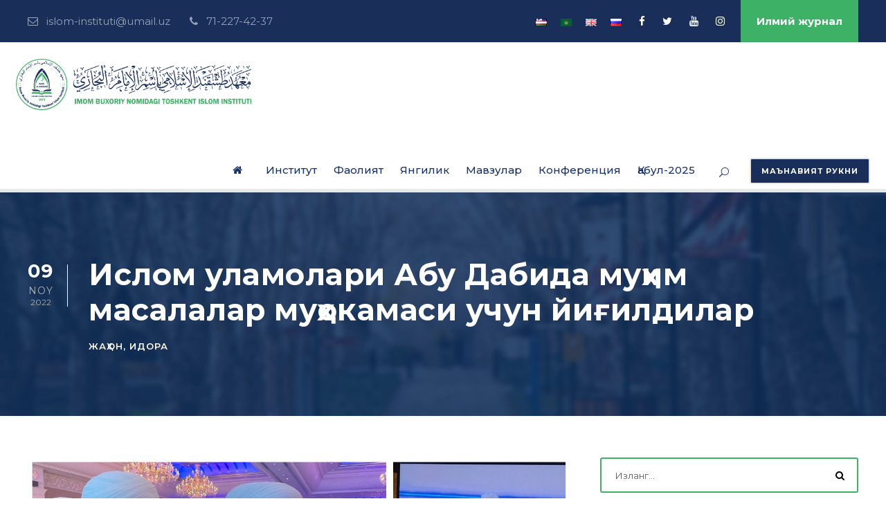

--- FILE ---
content_type: text/html; charset=UTF-8
request_url: https://oliymahad.uz/34021
body_size: 20726
content:
<!DOCTYPE html>
<html lang="uz-UZ" class="no-js">
<head>
	<meta charset="UTF-8">
	<meta name="viewport" content="width=device-width, initial-scale=1">
	<link rel="profile" href="http://gmpg.org/xfn/11">
	<link rel="pingback" href="https://oliymahad.uz/xmlrpc.php">
	<title>Ислом уламолари Абу Дабида муҳим масалалар муҳокамаси учун йиғилдилар &#8211; oliymahad.uz</title>
<meta name='robots' content='max-image-preview:large' />
<link rel='dns-prefetch' href='//fonts.googleapis.com' />
<link rel="alternate" type="application/rss+xml" title="oliymahad.uz &raquo; obunasi" href="https://oliymahad.uz/feed" />
<link rel="alternate" type="application/rss+xml" title="oliymahad.uz &raquo; bildirilgan fikrlar obunasi" href="https://oliymahad.uz/comments/feed" />
<link rel="alternate" type="application/rss+xml" title="oliymahad.uz &raquo; Ислом уламолари Абу Дабида муҳим масалалар муҳокамаси учун йиғилдилар bildirilgan fikrlar obunasi" href="https://oliymahad.uz/34021/feed" />
<link rel="alternate" title="oEmbed (JSON)" type="application/json+oembed" href="https://oliymahad.uz/wp-json/oembed/1.0/embed?url=https%3A%2F%2Foliymahad.uz%2F34021&#038;lang=uz" />
<link rel="alternate" title="oEmbed (XML)" type="text/xml+oembed" href="https://oliymahad.uz/wp-json/oembed/1.0/embed?url=https%3A%2F%2Foliymahad.uz%2F34021&#038;format=xml&#038;lang=uz" />
<style id='wp-img-auto-sizes-contain-inline-css' type='text/css'>
img:is([sizes=auto i],[sizes^="auto," i]){contain-intrinsic-size:3000px 1500px}
/*# sourceURL=wp-img-auto-sizes-contain-inline-css */
</style>
<link rel='stylesheet' id='dashicons-css' href='https://oliymahad.uz/wp-includes/css/dashicons.min.css?ver=6.9' type='text/css' media='all' />
<link rel='stylesheet' id='post-views-counter-frontend-css' href='https://oliymahad.uz/wp-content/plugins/post-views-counter/css/frontend.css?ver=1.6.1' type='text/css' media='all' />
<style id='wp-emoji-styles-inline-css' type='text/css'>

	img.wp-smiley, img.emoji {
		display: inline !important;
		border: none !important;
		box-shadow: none !important;
		height: 1em !important;
		width: 1em !important;
		margin: 0 0.07em !important;
		vertical-align: -0.1em !important;
		background: none !important;
		padding: 0 !important;
	}
/*# sourceURL=wp-emoji-styles-inline-css */
</style>
<style id='wp-block-library-inline-css' type='text/css'>
:root{--wp-block-synced-color:#7a00df;--wp-block-synced-color--rgb:122,0,223;--wp-bound-block-color:var(--wp-block-synced-color);--wp-editor-canvas-background:#ddd;--wp-admin-theme-color:#007cba;--wp-admin-theme-color--rgb:0,124,186;--wp-admin-theme-color-darker-10:#006ba1;--wp-admin-theme-color-darker-10--rgb:0,107,160.5;--wp-admin-theme-color-darker-20:#005a87;--wp-admin-theme-color-darker-20--rgb:0,90,135;--wp-admin-border-width-focus:2px}@media (min-resolution:192dpi){:root{--wp-admin-border-width-focus:1.5px}}.wp-element-button{cursor:pointer}:root .has-very-light-gray-background-color{background-color:#eee}:root .has-very-dark-gray-background-color{background-color:#313131}:root .has-very-light-gray-color{color:#eee}:root .has-very-dark-gray-color{color:#313131}:root .has-vivid-green-cyan-to-vivid-cyan-blue-gradient-background{background:linear-gradient(135deg,#00d084,#0693e3)}:root .has-purple-crush-gradient-background{background:linear-gradient(135deg,#34e2e4,#4721fb 50%,#ab1dfe)}:root .has-hazy-dawn-gradient-background{background:linear-gradient(135deg,#faaca8,#dad0ec)}:root .has-subdued-olive-gradient-background{background:linear-gradient(135deg,#fafae1,#67a671)}:root .has-atomic-cream-gradient-background{background:linear-gradient(135deg,#fdd79a,#004a59)}:root .has-nightshade-gradient-background{background:linear-gradient(135deg,#330968,#31cdcf)}:root .has-midnight-gradient-background{background:linear-gradient(135deg,#020381,#2874fc)}:root{--wp--preset--font-size--normal:16px;--wp--preset--font-size--huge:42px}.has-regular-font-size{font-size:1em}.has-larger-font-size{font-size:2.625em}.has-normal-font-size{font-size:var(--wp--preset--font-size--normal)}.has-huge-font-size{font-size:var(--wp--preset--font-size--huge)}.has-text-align-center{text-align:center}.has-text-align-left{text-align:left}.has-text-align-right{text-align:right}.has-fit-text{white-space:nowrap!important}#end-resizable-editor-section{display:none}.aligncenter{clear:both}.items-justified-left{justify-content:flex-start}.items-justified-center{justify-content:center}.items-justified-right{justify-content:flex-end}.items-justified-space-between{justify-content:space-between}.screen-reader-text{border:0;clip-path:inset(50%);height:1px;margin:-1px;overflow:hidden;padding:0;position:absolute;width:1px;word-wrap:normal!important}.screen-reader-text:focus{background-color:#ddd;clip-path:none;color:#444;display:block;font-size:1em;height:auto;left:5px;line-height:normal;padding:15px 23px 14px;text-decoration:none;top:5px;width:auto;z-index:100000}html :where(.has-border-color){border-style:solid}html :where([style*=border-top-color]){border-top-style:solid}html :where([style*=border-right-color]){border-right-style:solid}html :where([style*=border-bottom-color]){border-bottom-style:solid}html :where([style*=border-left-color]){border-left-style:solid}html :where([style*=border-width]){border-style:solid}html :where([style*=border-top-width]){border-top-style:solid}html :where([style*=border-right-width]){border-right-style:solid}html :where([style*=border-bottom-width]){border-bottom-style:solid}html :where([style*=border-left-width]){border-left-style:solid}html :where(img[class*=wp-image-]){height:auto;max-width:100%}:where(figure){margin:0 0 1em}html :where(.is-position-sticky){--wp-admin--admin-bar--position-offset:var(--wp-admin--admin-bar--height,0px)}@media screen and (max-width:600px){html :where(.is-position-sticky){--wp-admin--admin-bar--position-offset:0px}}

/*# sourceURL=wp-block-library-inline-css */
</style><link rel='stylesheet' id='wc-blocks-style-css' href='https://oliymahad.uz/wp-content/plugins/woocommerce/assets/client/blocks/wc-blocks.css?ver=wc-10.4.3' type='text/css' media='all' />
<style id='global-styles-inline-css' type='text/css'>
:root{--wp--preset--aspect-ratio--square: 1;--wp--preset--aspect-ratio--4-3: 4/3;--wp--preset--aspect-ratio--3-4: 3/4;--wp--preset--aspect-ratio--3-2: 3/2;--wp--preset--aspect-ratio--2-3: 2/3;--wp--preset--aspect-ratio--16-9: 16/9;--wp--preset--aspect-ratio--9-16: 9/16;--wp--preset--color--black: #000000;--wp--preset--color--cyan-bluish-gray: #abb8c3;--wp--preset--color--white: #ffffff;--wp--preset--color--pale-pink: #f78da7;--wp--preset--color--vivid-red: #cf2e2e;--wp--preset--color--luminous-vivid-orange: #ff6900;--wp--preset--color--luminous-vivid-amber: #fcb900;--wp--preset--color--light-green-cyan: #7bdcb5;--wp--preset--color--vivid-green-cyan: #00d084;--wp--preset--color--pale-cyan-blue: #8ed1fc;--wp--preset--color--vivid-cyan-blue: #0693e3;--wp--preset--color--vivid-purple: #9b51e0;--wp--preset--gradient--vivid-cyan-blue-to-vivid-purple: linear-gradient(135deg,rgb(6,147,227) 0%,rgb(155,81,224) 100%);--wp--preset--gradient--light-green-cyan-to-vivid-green-cyan: linear-gradient(135deg,rgb(122,220,180) 0%,rgb(0,208,130) 100%);--wp--preset--gradient--luminous-vivid-amber-to-luminous-vivid-orange: linear-gradient(135deg,rgb(252,185,0) 0%,rgb(255,105,0) 100%);--wp--preset--gradient--luminous-vivid-orange-to-vivid-red: linear-gradient(135deg,rgb(255,105,0) 0%,rgb(207,46,46) 100%);--wp--preset--gradient--very-light-gray-to-cyan-bluish-gray: linear-gradient(135deg,rgb(238,238,238) 0%,rgb(169,184,195) 100%);--wp--preset--gradient--cool-to-warm-spectrum: linear-gradient(135deg,rgb(74,234,220) 0%,rgb(151,120,209) 20%,rgb(207,42,186) 40%,rgb(238,44,130) 60%,rgb(251,105,98) 80%,rgb(254,248,76) 100%);--wp--preset--gradient--blush-light-purple: linear-gradient(135deg,rgb(255,206,236) 0%,rgb(152,150,240) 100%);--wp--preset--gradient--blush-bordeaux: linear-gradient(135deg,rgb(254,205,165) 0%,rgb(254,45,45) 50%,rgb(107,0,62) 100%);--wp--preset--gradient--luminous-dusk: linear-gradient(135deg,rgb(255,203,112) 0%,rgb(199,81,192) 50%,rgb(65,88,208) 100%);--wp--preset--gradient--pale-ocean: linear-gradient(135deg,rgb(255,245,203) 0%,rgb(182,227,212) 50%,rgb(51,167,181) 100%);--wp--preset--gradient--electric-grass: linear-gradient(135deg,rgb(202,248,128) 0%,rgb(113,206,126) 100%);--wp--preset--gradient--midnight: linear-gradient(135deg,rgb(2,3,129) 0%,rgb(40,116,252) 100%);--wp--preset--font-size--small: 13px;--wp--preset--font-size--medium: 20px;--wp--preset--font-size--large: 36px;--wp--preset--font-size--x-large: 42px;--wp--preset--spacing--20: 0.44rem;--wp--preset--spacing--30: 0.67rem;--wp--preset--spacing--40: 1rem;--wp--preset--spacing--50: 1.5rem;--wp--preset--spacing--60: 2.25rem;--wp--preset--spacing--70: 3.38rem;--wp--preset--spacing--80: 5.06rem;--wp--preset--shadow--natural: 6px 6px 9px rgba(0, 0, 0, 0.2);--wp--preset--shadow--deep: 12px 12px 50px rgba(0, 0, 0, 0.4);--wp--preset--shadow--sharp: 6px 6px 0px rgba(0, 0, 0, 0.2);--wp--preset--shadow--outlined: 6px 6px 0px -3px rgb(255, 255, 255), 6px 6px rgb(0, 0, 0);--wp--preset--shadow--crisp: 6px 6px 0px rgb(0, 0, 0);}:where(.is-layout-flex){gap: 0.5em;}:where(.is-layout-grid){gap: 0.5em;}body .is-layout-flex{display: flex;}.is-layout-flex{flex-wrap: wrap;align-items: center;}.is-layout-flex > :is(*, div){margin: 0;}body .is-layout-grid{display: grid;}.is-layout-grid > :is(*, div){margin: 0;}:where(.wp-block-columns.is-layout-flex){gap: 2em;}:where(.wp-block-columns.is-layout-grid){gap: 2em;}:where(.wp-block-post-template.is-layout-flex){gap: 1.25em;}:where(.wp-block-post-template.is-layout-grid){gap: 1.25em;}.has-black-color{color: var(--wp--preset--color--black) !important;}.has-cyan-bluish-gray-color{color: var(--wp--preset--color--cyan-bluish-gray) !important;}.has-white-color{color: var(--wp--preset--color--white) !important;}.has-pale-pink-color{color: var(--wp--preset--color--pale-pink) !important;}.has-vivid-red-color{color: var(--wp--preset--color--vivid-red) !important;}.has-luminous-vivid-orange-color{color: var(--wp--preset--color--luminous-vivid-orange) !important;}.has-luminous-vivid-amber-color{color: var(--wp--preset--color--luminous-vivid-amber) !important;}.has-light-green-cyan-color{color: var(--wp--preset--color--light-green-cyan) !important;}.has-vivid-green-cyan-color{color: var(--wp--preset--color--vivid-green-cyan) !important;}.has-pale-cyan-blue-color{color: var(--wp--preset--color--pale-cyan-blue) !important;}.has-vivid-cyan-blue-color{color: var(--wp--preset--color--vivid-cyan-blue) !important;}.has-vivid-purple-color{color: var(--wp--preset--color--vivid-purple) !important;}.has-black-background-color{background-color: var(--wp--preset--color--black) !important;}.has-cyan-bluish-gray-background-color{background-color: var(--wp--preset--color--cyan-bluish-gray) !important;}.has-white-background-color{background-color: var(--wp--preset--color--white) !important;}.has-pale-pink-background-color{background-color: var(--wp--preset--color--pale-pink) !important;}.has-vivid-red-background-color{background-color: var(--wp--preset--color--vivid-red) !important;}.has-luminous-vivid-orange-background-color{background-color: var(--wp--preset--color--luminous-vivid-orange) !important;}.has-luminous-vivid-amber-background-color{background-color: var(--wp--preset--color--luminous-vivid-amber) !important;}.has-light-green-cyan-background-color{background-color: var(--wp--preset--color--light-green-cyan) !important;}.has-vivid-green-cyan-background-color{background-color: var(--wp--preset--color--vivid-green-cyan) !important;}.has-pale-cyan-blue-background-color{background-color: var(--wp--preset--color--pale-cyan-blue) !important;}.has-vivid-cyan-blue-background-color{background-color: var(--wp--preset--color--vivid-cyan-blue) !important;}.has-vivid-purple-background-color{background-color: var(--wp--preset--color--vivid-purple) !important;}.has-black-border-color{border-color: var(--wp--preset--color--black) !important;}.has-cyan-bluish-gray-border-color{border-color: var(--wp--preset--color--cyan-bluish-gray) !important;}.has-white-border-color{border-color: var(--wp--preset--color--white) !important;}.has-pale-pink-border-color{border-color: var(--wp--preset--color--pale-pink) !important;}.has-vivid-red-border-color{border-color: var(--wp--preset--color--vivid-red) !important;}.has-luminous-vivid-orange-border-color{border-color: var(--wp--preset--color--luminous-vivid-orange) !important;}.has-luminous-vivid-amber-border-color{border-color: var(--wp--preset--color--luminous-vivid-amber) !important;}.has-light-green-cyan-border-color{border-color: var(--wp--preset--color--light-green-cyan) !important;}.has-vivid-green-cyan-border-color{border-color: var(--wp--preset--color--vivid-green-cyan) !important;}.has-pale-cyan-blue-border-color{border-color: var(--wp--preset--color--pale-cyan-blue) !important;}.has-vivid-cyan-blue-border-color{border-color: var(--wp--preset--color--vivid-cyan-blue) !important;}.has-vivid-purple-border-color{border-color: var(--wp--preset--color--vivid-purple) !important;}.has-vivid-cyan-blue-to-vivid-purple-gradient-background{background: var(--wp--preset--gradient--vivid-cyan-blue-to-vivid-purple) !important;}.has-light-green-cyan-to-vivid-green-cyan-gradient-background{background: var(--wp--preset--gradient--light-green-cyan-to-vivid-green-cyan) !important;}.has-luminous-vivid-amber-to-luminous-vivid-orange-gradient-background{background: var(--wp--preset--gradient--luminous-vivid-amber-to-luminous-vivid-orange) !important;}.has-luminous-vivid-orange-to-vivid-red-gradient-background{background: var(--wp--preset--gradient--luminous-vivid-orange-to-vivid-red) !important;}.has-very-light-gray-to-cyan-bluish-gray-gradient-background{background: var(--wp--preset--gradient--very-light-gray-to-cyan-bluish-gray) !important;}.has-cool-to-warm-spectrum-gradient-background{background: var(--wp--preset--gradient--cool-to-warm-spectrum) !important;}.has-blush-light-purple-gradient-background{background: var(--wp--preset--gradient--blush-light-purple) !important;}.has-blush-bordeaux-gradient-background{background: var(--wp--preset--gradient--blush-bordeaux) !important;}.has-luminous-dusk-gradient-background{background: var(--wp--preset--gradient--luminous-dusk) !important;}.has-pale-ocean-gradient-background{background: var(--wp--preset--gradient--pale-ocean) !important;}.has-electric-grass-gradient-background{background: var(--wp--preset--gradient--electric-grass) !important;}.has-midnight-gradient-background{background: var(--wp--preset--gradient--midnight) !important;}.has-small-font-size{font-size: var(--wp--preset--font-size--small) !important;}.has-medium-font-size{font-size: var(--wp--preset--font-size--medium) !important;}.has-large-font-size{font-size: var(--wp--preset--font-size--large) !important;}.has-x-large-font-size{font-size: var(--wp--preset--font-size--x-large) !important;}
/*# sourceURL=global-styles-inline-css */
</style>

<style id='classic-theme-styles-inline-css' type='text/css'>
/*! This file is auto-generated */
.wp-block-button__link{color:#fff;background-color:#32373c;border-radius:9999px;box-shadow:none;text-decoration:none;padding:calc(.667em + 2px) calc(1.333em + 2px);font-size:1.125em}.wp-block-file__button{background:#32373c;color:#fff;text-decoration:none}
/*# sourceURL=/wp-includes/css/classic-themes.min.css */
</style>
<link rel='stylesheet' id='contact-form-7-css' href='https://oliymahad.uz/wp-content/plugins/contact-form-7/includes/css/styles.css?ver=6.1.4' type='text/css' media='all' />
<link rel='stylesheet' id='gdlr-core-google-font-css' href='https://fonts.googleapis.com/css?family=Montserrat%3A100%2C100italic%2C200%2C200italic%2C300%2C300italic%2Cregular%2Citalic%2C500%2C500italic%2C600%2C600italic%2C700%2C700italic%2C800%2C800italic%2C900%2C900italic&#038;subset=cyrillic-ext%2Cvietnamese%2Clatin%2Ccyrillic%2Clatin-ext&#038;ver=6.9' type='text/css' media='all' />
<link rel='stylesheet' id='gdlr-core-plugin-css' href='https://oliymahad.uz/wp-content/plugins/goodlayers-core/plugins/combine/style.css?ver=6.9' type='text/css' media='all' />
<link rel='stylesheet' id='gdlr-core-page-builder-css' href='https://oliymahad.uz/wp-content/plugins/goodlayers-core/include/css/page-builder.css?ver=6.9' type='text/css' media='all' />
<link rel='stylesheet' id='like-css' href='https://oliymahad.uz/wp-content/plugins/like-dislike-plus-counter/assets/css/style.css?ver=6.9' type='text/css' media='all' />
<link rel='stylesheet' id='quiz-maker-css' href='https://oliymahad.uz/wp-content/plugins/quiz-maker/public/css/quiz-maker-public.css?ver=6.7.0.92' type='text/css' media='all' />
<link rel='stylesheet' id='rs-plugin-settings-css' href='https://oliymahad.uz/wp-content/plugins/revslider/public/assets/css/rs6.css?ver=6.1.5' type='text/css' media='all' />
<style id='rs-plugin-settings-inline-css' type='text/css'>
#rs-demo-id {}
/*# sourceURL=rs-plugin-settings-inline-css */
</style>
<link rel='stylesheet' id='woocommerce-layout-css' href='https://oliymahad.uz/wp-content/plugins/woocommerce/assets/css/woocommerce-layout.css?ver=10.4.3' type='text/css' media='all' />
<link rel='stylesheet' id='woocommerce-smallscreen-css' href='https://oliymahad.uz/wp-content/plugins/woocommerce/assets/css/woocommerce-smallscreen.css?ver=10.4.3' type='text/css' media='only screen and (max-width: 768px)' />
<link rel='stylesheet' id='woocommerce-general-css' href='https://oliymahad.uz/wp-content/plugins/woocommerce/assets/css/woocommerce.css?ver=10.4.3' type='text/css' media='all' />
<style id='woocommerce-inline-inline-css' type='text/css'>
.woocommerce form .form-row .required { visibility: visible; }
/*# sourceURL=woocommerce-inline-inline-css */
</style>
<link rel='stylesheet' id='newsletter-css' href='https://oliymahad.uz/wp-content/plugins/newsletter/style.css?ver=9.1.0' type='text/css' media='all' />
<link rel='stylesheet' id='kingster-style-core-css' href='https://oliymahad.uz/wp-content/themes/kingster/css/style-core.css?ver=6.9' type='text/css' media='all' />
<link rel='stylesheet' id='kingster-custom-style-css' href='https://oliymahad.uz/wp-content/uploads/kingster-style-custom.css?1751350593&#038;ver=6.9' type='text/css' media='all' />
<script type="text/javascript" src="https://oliymahad.uz/wp-includes/js/jquery/jquery.min.js?ver=3.7.1" id="jquery-core-js"></script>
<script type="text/javascript" src="https://oliymahad.uz/wp-includes/js/jquery/jquery-migrate.min.js?ver=3.4.1" id="jquery-migrate-js"></script>
<script type="text/javascript" src="https://oliymahad.uz/wp-content/plugins/revslider/public/assets/js/revolution.tools.min.js?ver=6.0" id="tp-tools-js"></script>
<script type="text/javascript" src="https://oliymahad.uz/wp-content/plugins/revslider/public/assets/js/rs6.min.js?ver=6.1.5" id="revmin-js"></script>
<script type="text/javascript" src="https://oliymahad.uz/wp-content/plugins/woocommerce/assets/js/jquery-blockui/jquery.blockUI.min.js?ver=2.7.0-wc.10.4.3" id="wc-jquery-blockui-js" data-wp-strategy="defer"></script>
<script type="text/javascript" id="wc-add-to-cart-js-extra">
/* <![CDATA[ */
var wc_add_to_cart_params = {"ajax_url":"/wp-admin/admin-ajax.php","wc_ajax_url":"/?wc-ajax=%%endpoint%%","i18n_view_cart":"Ko'rish","cart_url":"https://oliymahad.uz/savatcha","is_cart":"","cart_redirect_after_add":"no"};
//# sourceURL=wc-add-to-cart-js-extra
/* ]]> */
</script>
<script type="text/javascript" src="https://oliymahad.uz/wp-content/plugins/woocommerce/assets/js/frontend/add-to-cart.min.js?ver=10.4.3" id="wc-add-to-cart-js" data-wp-strategy="defer"></script>
<script type="text/javascript" src="https://oliymahad.uz/wp-content/plugins/woocommerce/assets/js/js-cookie/js.cookie.min.js?ver=2.1.4-wc.10.4.3" id="wc-js-cookie-js" defer="defer" data-wp-strategy="defer"></script>
<script type="text/javascript" id="woocommerce-js-extra">
/* <![CDATA[ */
var woocommerce_params = {"ajax_url":"/wp-admin/admin-ajax.php","wc_ajax_url":"/?wc-ajax=%%endpoint%%","i18n_password_show":"Show password","i18n_password_hide":"Hide password"};
//# sourceURL=woocommerce-js-extra
/* ]]> */
</script>
<script type="text/javascript" src="https://oliymahad.uz/wp-content/plugins/woocommerce/assets/js/frontend/woocommerce.min.js?ver=10.4.3" id="woocommerce-js" defer="defer" data-wp-strategy="defer"></script>
<script type="text/javascript" src="https://oliymahad.uz/wp-content/plugins/js_composer/assets/js/vendors/woocommerce-add-to-cart.js?ver=6.0.2" id="vc_woocommerce-add-to-cart-js-js"></script>
<script type="text/javascript" id="WCPAY_ASSETS-js-extra">
/* <![CDATA[ */
var wcpayAssets = {"url":"https://oliymahad.uz/wp-content/plugins/woocommerce-payments/dist/"};
//# sourceURL=WCPAY_ASSETS-js-extra
/* ]]> */
</script>
<link rel="https://api.w.org/" href="https://oliymahad.uz/wp-json/" /><link rel="alternate" title="JSON" type="application/json" href="https://oliymahad.uz/wp-json/wp/v2/posts/34021" /><link rel="EditURI" type="application/rsd+xml" title="RSD" href="https://oliymahad.uz/xmlrpc.php?rsd" />
<meta name="generator" content="WordPress 6.9" />
<meta name="generator" content="WooCommerce 10.4.3" />
<link rel="canonical" href="https://oliymahad.uz/34021" />
<link rel='shortlink' href='https://oliymahad.uz/?p=34021' />
<!-- WordPress Most Popular --><script type="text/javascript">/* <![CDATA[ */ jQuery.post("https://oliymahad.uz/wp-admin/admin-ajax.php", { action: "wmp_update", id: 34021, token: "2730b233c1" }); /* ]]> */</script><!-- /WordPress Most Popular -->	<noscript><style>.woocommerce-product-gallery{ opacity: 1 !important; }</style></noscript>
	<style type="text/css">.recentcomments a{display:inline !important;padding:0 !important;margin:0 !important;}</style><meta name="generator" content="Powered by WPBakery Page Builder - drag and drop page builder for WordPress."/>
<meta name="generator" content="Powered by Slider Revolution 6.1.5 - responsive, Mobile-Friendly Slider Plugin for WordPress with comfortable drag and drop interface." />
<script type="text/javascript">function setREVStartSize(t){try{var h,e=document.getElementById(t.c).parentNode.offsetWidth;if(e=0===e||isNaN(e)?window.innerWidth:e,t.tabw=void 0===t.tabw?0:parseInt(t.tabw),t.thumbw=void 0===t.thumbw?0:parseInt(t.thumbw),t.tabh=void 0===t.tabh?0:parseInt(t.tabh),t.thumbh=void 0===t.thumbh?0:parseInt(t.thumbh),t.tabhide=void 0===t.tabhide?0:parseInt(t.tabhide),t.thumbhide=void 0===t.thumbhide?0:parseInt(t.thumbhide),t.mh=void 0===t.mh||""==t.mh||"auto"===t.mh?0:parseInt(t.mh,0),"fullscreen"===t.layout||"fullscreen"===t.l)h=Math.max(t.mh,window.innerHeight);else{for(var i in t.gw=Array.isArray(t.gw)?t.gw:[t.gw],t.rl)void 0!==t.gw[i]&&0!==t.gw[i]||(t.gw[i]=t.gw[i-1]);for(var i in t.gh=void 0===t.el||""===t.el||Array.isArray(t.el)&&0==t.el.length?t.gh:t.el,t.gh=Array.isArray(t.gh)?t.gh:[t.gh],t.rl)void 0!==t.gh[i]&&0!==t.gh[i]||(t.gh[i]=t.gh[i-1]);var r,a=new Array(t.rl.length),n=0;for(var i in t.tabw=t.tabhide>=e?0:t.tabw,t.thumbw=t.thumbhide>=e?0:t.thumbw,t.tabh=t.tabhide>=e?0:t.tabh,t.thumbh=t.thumbhide>=e?0:t.thumbh,t.rl)a[i]=t.rl[i]<window.innerWidth?0:t.rl[i];for(var i in r=a[0],a)r>a[i]&&0<a[i]&&(r=a[i],n=i);var d=e>t.gw[n]+t.tabw+t.thumbw?1:(e-(t.tabw+t.thumbw))/t.gw[n];h=t.gh[n]*d+(t.tabh+t.thumbh)}void 0===window.rs_init_css&&(window.rs_init_css=document.head.appendChild(document.createElement("style"))),document.getElementById(t.c).height=h,window.rs_init_css.innerHTML+="#"+t.c+"_wrapper { height: "+h+"px }"}catch(t){console.log("Failure at Presize of Slider:"+t)}};</script>
<noscript><style type="text/css"> .wpb_animate_when_almost_visible { opacity: 1; }</style></noscript></head>

<body class="wp-singular post-template-default single single-post postid-34021 single-format-standard wp-theme-kingster theme-kingster gdlr-core-body woocommerce-no-js kingster-body kingster-body-front kingster-boxed kingster-background-pattern  kingster-with-sticky-navigation  kingster-blog-style-1  kingster-blockquote-style-2 gdlr-core-link-to-lightbox wpb-js-composer js-comp-ver-6.0.2 vc_responsive">
<div class="kingster-mobile-header-wrap" ><div class="kingster-mobile-header kingster-header-background kingster-style-slide kingster-sticky-mobile-navigation " id="kingster-mobile-header" ><div class="kingster-mobile-header-container kingster-container clearfix" ><div class="kingster-logo  kingster-item-pdlr"><div class="kingster-logo-inner"><a class="" href="https://oliymahad.uz/" ><img  src="https://oliymahad.uz/wp-content/uploads/2020/12/LOGO-TII-2020-SULSyashilkuk--800x174.png" width="1025" height="224"  srcset="https://oliymahad.uz/wp-content/uploads/2020/12/LOGO-TII-2020-SULSyashilkuk--400x87.png 400w, https://oliymahad.uz/wp-content/uploads/2020/12/LOGO-TII-2020-SULSyashilkuk--600x131.png 600w, https://oliymahad.uz/wp-content/uploads/2020/12/LOGO-TII-2020-SULSyashilkuk--800x174.png 800w, https://oliymahad.uz/wp-content/uploads/2020/12/LOGO-TII-2020-SULSyashilkuk-.png 1025w"  sizes="(max-width: 767px) 100vw, (max-width: 1150px) 100vw, 1150px"  alt="" /></a></div></div><div class="kingster-mobile-menu-right" ><div class="kingster-main-menu-search" id="kingster-mobile-top-search" ><i class="fa fa-search" ></i></div><div class="kingster-top-search-wrap" >
	<div class="kingster-top-search-close" ></div>

	<div class="kingster-top-search-row" >
		<div class="kingster-top-search-cell" >
			<form role="search" method="get" class="search-form" action="https://oliymahad.uz/">
	<input type="text" class="search-field kingster-title-font" placeholder="Изланг..." value="" name="s">
	<div class="kingster-top-search-submit"><i class="fa fa-search" ></i></div>
	<input type="submit" class="search-submit" value="Search">
	<div class="kingster-top-search-close"><i class="icon_close" ></i></div>
</form>
		</div>
	</div>

</div>
<div class="kingster-mobile-menu" ><a class="kingster-mm-menu-button kingster-mobile-menu-button kingster-mobile-button-hamburger" href="#kingster-mobile-menu" ><span></span></a><div class="kingster-mm-menu-wrap kingster-navigation-font" id="kingster-mobile-menu" data-slide="right" ><ul id="menu-asosiy" class="m-menu"><li class="menu-item menu-item-type-post_type menu-item-object-page menu-item-home menu-item-31432"><a href="https://oliymahad.uz/"><i class="fa fa-home" aria-hidden="true"></i></a></li>
<li class="menu-item menu-item-type-custom menu-item-object-custom menu-item-has-children menu-item-28057"><a href="#">Институт</a>
<ul class="sub-menu">
	<li class="menu-item menu-item-type-post_type menu-item-object-page menu-item-28050"><a href="https://oliymahad.uz/institut-haqida">Институт ҳақида</a></li>
	<li class="menu-item menu-item-type-post_type menu-item-object-page menu-item-28053"><a href="https://oliymahad.uz/rektorat">Ректорат</a></li>
	<li class="menu-item menu-item-type-post_type menu-item-object-page menu-item-28049"><a href="https://oliymahad.uz/bolimlar">Бўлимлар</a></li>
	<li class="menu-item menu-item-type-post_type menu-item-object-page menu-item-28051"><a href="https://oliymahad.uz/kafedralar">Кафедралар</a></li>
	<li class="menu-item menu-item-type-post_type menu-item-object-page menu-item-35970"><a href="https://oliymahad.uz/solnoma">Солнома</a></li>
	<li class="menu-item menu-item-type-post_type menu-item-object-page menu-item-36003"><a href="https://oliymahad.uz/rektorlar">Ректорлар</a></li>
</ul>
</li>
<li class="menu-item menu-item-type-custom menu-item-object-custom menu-item-has-children menu-item-28080"><a href="#">Фаолият</a>
<ul class="sub-menu">
	<li class="menu-item menu-item-type-post_type menu-item-object-post menu-item-31430"><a href="https://oliymahad.uz/24642">Модуль таълим тизими</a></li>
	<li class="menu-item menu-item-type-taxonomy menu-item-object-category menu-item-28082"><a href="https://oliymahad.uz/category/%d1%82%d0%b0%d0%bb%d0%b0%d0%b1%d0%b0%d0%bb%d0%b0%d1%80%d0%b3%d0%b0">Талабаларга</a></li>
	<li class="menu-item menu-item-type-taxonomy menu-item-object-category menu-item-28081"><a href="https://oliymahad.uz/category/%d0%b0%d0%b1%d0%b8%d1%82%d1%83%d1%80%d0%b8%d0%b5%d0%bd%d1%82%d0%bb%d0%b0%d1%80%d0%b3%d0%b0">Абитуриентларга</a></li>
</ul>
</li>
<li class="menu-item menu-item-type-taxonomy menu-item-object-category current-post-ancestor menu-item-has-children menu-item-28083"><a href="https://oliymahad.uz/category/%d1%8f%d0%bd%d0%b3%d0%b8%d0%bb%d0%b8%d0%ba%d0%bb%d0%b0%d1%80">Янгилик</a>
<ul class="sub-menu">
	<li class="menu-item menu-item-type-taxonomy menu-item-object-category menu-item-28086"><a href="https://oliymahad.uz/category/%d1%8f%d0%bd%d0%b3%d0%b8%d0%bb%d0%b8%d0%ba%d0%bb%d0%b0%d1%80/%d0%b8%d0%bd%d1%81%d1%82%d0%b8%d1%82%d1%83%d1%82">Институт</a></li>
	<li class="menu-item menu-item-type-taxonomy menu-item-object-category current-post-ancestor current-menu-parent current-post-parent menu-item-28085"><a href="https://oliymahad.uz/category/%d1%8f%d0%bd%d0%b3%d0%b8%d0%bb%d0%b8%d0%ba%d0%bb%d0%b0%d1%80/%d0%b8%d0%b4%d0%be%d1%80%d0%b0">Идора</a></li>
	<li class="menu-item menu-item-type-taxonomy menu-item-object-category menu-item-28087"><a href="https://oliymahad.uz/category/%d1%8f%d0%bd%d0%b3%d0%b8%d0%bb%d0%b8%d0%ba%d0%bb%d0%b0%d1%80/%d1%9e%d0%b7%d0%b1%d0%b5%d0%ba%d0%b8%d1%81%d1%82%d0%be%d0%bd">Ўзбекистон</a></li>
	<li class="menu-item menu-item-type-taxonomy menu-item-object-category current-post-ancestor current-menu-parent current-post-parent menu-item-28084"><a href="https://oliymahad.uz/category/%d1%8f%d0%bd%d0%b3%d0%b8%d0%bb%d0%b8%d0%ba%d0%bb%d0%b0%d1%80/%d0%b6%d0%b0%d2%b3%d0%be%d0%bd">Жаҳон</a></li>
</ul>
</li>
<li class="menu-item menu-item-type-custom menu-item-object-custom menu-item-has-children menu-item-28058"><a href="#">Мавзулар</a>
<ul class="sub-menu">
	<li class="menu-item menu-item-type-taxonomy menu-item-object-category menu-item-has-children menu-item-28064"><a href="https://oliymahad.uz/category/%d0%bc%d0%b0%d2%9b%d0%be%d0%bb%d0%b0%d0%bb%d0%b0%d1%80">Фанлар</a>
	<ul class="sub-menu">
		<li class="menu-item menu-item-type-taxonomy menu-item-object-category menu-item-28061"><a href="https://oliymahad.uz/category/%d0%b0%d2%9b%d0%b8%d0%b4%d0%b0">Ақида</a></li>
		<li class="menu-item menu-item-type-taxonomy menu-item-object-category menu-item-28075"><a href="https://oliymahad.uz/category/%d2%b3%d0%b0%d0%b4%d0%b8%d1%81">Ҳадис</a></li>
		<li class="menu-item menu-item-type-taxonomy menu-item-object-category menu-item-28073"><a href="https://oliymahad.uz/category/%d1%84%d0%b8%d2%9b%d2%b3">Фиқҳ</a></li>
		<li class="menu-item menu-item-type-taxonomy menu-item-object-category menu-item-28074"><a href="https://oliymahad.uz/category/%d2%9b%d1%83%d1%80%d1%8a%d0%be%d0%bd%d0%b8-%d0%ba%d0%b0%d1%80%d0%b8%d0%bc-%d0%b2%d0%b0-%d1%82%d0%b0%d0%b6%d0%b2%d0%b8%d0%b4">Қуръони карим ва тажвид</a></li>
		<li class="menu-item menu-item-type-taxonomy menu-item-object-category menu-item-28069"><a href="https://oliymahad.uz/category/%d1%81%d0%b8%d0%b9%d1%80%d0%b0%d1%82-%d0%b2%d0%b0-%d0%b8%d1%81%d0%bb%d0%be%d0%bc-%d1%82%d0%b0%d1%80%d0%b8%d1%85%d0%b8">Сийрат ва Ислом тарихи</a></li>
		<li class="menu-item menu-item-type-taxonomy menu-item-object-category menu-item-28071"><a href="https://oliymahad.uz/category/%d1%82%d0%b0%d1%81%d0%b0%d0%b2%d0%b2%d1%83%d1%84">Тасаввуф</a></li>
	</ul>
</li>
	<li class="menu-item menu-item-type-taxonomy menu-item-object-category menu-item-has-children menu-item-28063"><a href="https://oliymahad.uz/category/%d0%b4%d0%be%d0%bb%d0%b7%d0%b0%d1%80%d0%b1-%d0%bc%d0%b0%d0%b2%d0%b7%d1%83%d0%bb%d0%b0%d1%80">Долзарб мавзулар</a>
	<ul class="sub-menu">
		<li class="menu-item menu-item-type-taxonomy menu-item-object-category menu-item-28066"><a href="https://oliymahad.uz/category/%d0%be%d0%b8%d0%bb%d0%b0">Оила</a></li>
		<li class="menu-item menu-item-type-taxonomy menu-item-object-category menu-item-28060"><a href="https://oliymahad.uz/category/%d0%b0%d1%91%d0%bb%d0%bb%d0%b0%d1%80">Аёллар</a></li>
		<li class="menu-item menu-item-type-taxonomy menu-item-object-category menu-item-28072"><a href="https://oliymahad.uz/category/%d1%84%d0%b0%d1%80%d0%b7%d0%b0%d0%bd%d0%b4-%d1%82%d0%b0%d1%80%d0%b1%d0%b8%d1%8f%d1%81%d0%b8">Фарзанд тарбияси</a></li>
	</ul>
</li>
	<li class="menu-item menu-item-type-taxonomy menu-item-object-category menu-item-has-children menu-item-28062"><a href="https://oliymahad.uz/category/%d0%b4%d0%b8%d0%bd%d0%b8%d0%bc%d0%b8%d0%b7-%d0%b0%d2%b3%d0%ba%d0%be%d0%bc%d0%bb%d0%b0%d1%80%d0%b8">Динимиз аҳкомлари</a>
	<ul class="sub-menu">
		<li class="menu-item menu-item-type-taxonomy menu-item-object-category menu-item-28065"><a href="https://oliymahad.uz/category/%d0%be%d0%b3%d0%be%d2%b3-%d0%b1%d1%9e%d0%bb%d0%b8%d0%bd%d0%b3">Огоҳ бўлинг</a></li>
		<li class="menu-item menu-item-type-taxonomy menu-item-object-category menu-item-28070"><a href="https://oliymahad.uz/category/%d1%82%d0%b0%d0%b2%d1%81%d0%b8%d1%8f-%d1%8d%d1%82%d0%b0%d0%bc%d0%b8%d0%b7">Тавсия этамиз</a></li>
		<li class="menu-item menu-item-type-taxonomy menu-item-object-category menu-item-28068"><a href="https://oliymahad.uz/category/%d1%81%d0%b0%d0%b2%d0%be%d0%bb-%d0%b6%d0%b0%d0%b2%d0%be%d0%b1%d0%bb%d0%b0%d1%80">Савол-жавоблар</a></li>
		<li class="menu-item menu-item-type-taxonomy menu-item-object-category menu-item-28067"><a href="https://oliymahad.uz/category/ramazon-2023">Рамазон-2024</a></li>
	</ul>
</li>
	<li class="menu-item menu-item-type-taxonomy menu-item-object-category menu-item-has-children menu-item-28076"><a href="https://oliymahad.uz/category/%d0%bc%d0%b5%d0%b4%d0%b8%d0%b0-uz">Медиа</a>
	<ul class="sub-menu">
		<li class="menu-item menu-item-type-taxonomy menu-item-object-category menu-item-28077"><a href="https://oliymahad.uz/category/%d0%bc%d0%b5%d0%b4%d0%b8%d0%b0-uz/%d0%b2%d0%b8%d0%b4%d0%b5%d0%be%d0%bb%d0%b0%d1%80">Видеолар</a></li>
		<li class="menu-item menu-item-type-taxonomy menu-item-object-category menu-item-28079"><a href="https://oliymahad.uz/category/%d0%bc%d0%b5%d0%b4%d0%b8%d0%b0-uz/%d1%84%d0%be%d1%82%d0%be%d0%bb%d0%b0%d0%b2%d2%b3%d0%b0%d0%bb%d0%b0%d1%80">Фотолар</a></li>
	</ul>
</li>
</ul>
</li>
<li class="menu-item menu-item-type-taxonomy menu-item-object-category menu-item-42452"><a href="https://oliymahad.uz/category/konferensiya">Конференция</a></li>
<li class="menu-item menu-item-type-post_type menu-item-object-page menu-item-has-children menu-item-31433"><a href="https://oliymahad.uz/qabul">Қабул-2025</a>
<ul class="sub-menu">
	<li class="menu-item menu-item-type-post_type menu-item-object-page menu-item-40356"><a href="https://oliymahad.uz/qabul">Қабул-2025</a></li>
	<li class="menu-item menu-item-type-post_type menu-item-object-page menu-item-31482"><a href="https://oliymahad.uz/qabulhayati">Қабул ҳайъати</a></li>
	<li class="menu-item menu-item-type-post_type menu-item-object-page menu-item-31452"><a href="https://oliymahad.uz/hujjatlar">Қабул ҳужжатлари</a></li>
	<li class="menu-item menu-item-type-post_type menu-item-object-page menu-item-31456"><a href="https://oliymahad.uz/imtihonlar">Қабул имтиҳонлари</a></li>
	<li class="menu-item menu-item-type-post_type menu-item-object-page menu-item-40334"><a href="https://oliymahad.uz/statistika">Абитуриентлар сони</a></li>
	<li class="menu-item menu-item-type-post_type menu-item-object-page menu-item-40355"><a href="https://oliymahad.uz/ballar">Ўтиш баллари</a></li>
	<li class="menu-item menu-item-type-post_type menu-item-object-page menu-item-40394"><a href="https://oliymahad.uz/kvotalar">Квоталар</a></li>
	<li class="menu-item menu-item-type-taxonomy menu-item-object-category menu-item-31457"><a href="https://oliymahad.uz/category/%d0%b0%d0%b1%d0%b8%d1%82%d1%83%d1%80%d0%b8%d0%b5%d0%bd%d1%82%d0%bb%d0%b0%d1%80%d0%b3%d0%b0">Қабул янгиликлари</a></li>
	<li class="menu-item menu-item-type-post_type menu-item-object-post menu-item-31733"><a href="https://oliymahad.uz/31726">Ўқишга қайта тиклаш</a></li>
</ul>
</li>
</ul></div></div></div></div></div></div><div class="kingster-body-outer-wrapper ">
		<div class="kingster-body-wrapper clearfix ">
	<div class="kingster-top-bar" ><div class="kingster-top-bar-background" ></div><div class="kingster-top-bar-container kingster-container " ><div class="kingster-top-bar-container-inner clearfix" ><div class="kingster-top-bar-left kingster-item-pdlr"><i class="fa fa-envelope-o" aria-hidden="true"></i> &nbsp islom-instituti@umail.uz  &nbsp &nbsp &nbsp <i class="fa fa-phone" aria-hidden="true"></i>  &nbsp 71-227-42-37</div><div class="kingster-top-bar-right kingster-item-pdlr"><ul id="kingster-top-bar-menu" class="sf-menu kingster-top-bar-menu kingster-top-bar-right-menu"><li  class="lang-item lang-item-182 lang-item-uz current-lang lang-item-first menu-item menu-item-type-custom menu-item-object-custom menu-item-home menu-item-20041-uz kingster-normal-menu"><a href="https://oliymahad.uz/" hreflang="uz-UZ" lang="uz-UZ"><img src="[data-uri]" alt="Oʻzbek" width="16" height="11" style="width: 16px; height: 11px;" /></a></li>
<li  class="lang-item lang-item-179 lang-item-ar no-translation menu-item menu-item-type-custom menu-item-object-custom menu-item-20041-ar kingster-normal-menu"><a href="https://oliymahad.uz/ar/" hreflang="ar" lang="ar"><img src="[data-uri]" alt="العربية" width="16" height="11" style="width: 16px; height: 11px;" /></a></li>
<li  class="lang-item lang-item-176 lang-item-en no-translation menu-item menu-item-type-custom menu-item-object-custom menu-item-20041-en kingster-normal-menu"><a href="https://oliymahad.uz/en/" hreflang="en-GB" lang="en-GB"><img src="[data-uri]" alt="English" width="16" height="11" style="width: 16px; height: 11px;" /></a></li>
<li  class="lang-item lang-item-186 lang-item-ru no-translation menu-item menu-item-type-custom menu-item-object-custom menu-item-20041-ru kingster-normal-menu"><a href="https://oliymahad.uz/ru/" hreflang="ru-RU" lang="ru-RU"><img src="[data-uri]" alt="Русский" width="16" height="11" style="width: 16px; height: 11px;" /></a></li>
</ul><div class="kingster-top-bar-right-social" ><a href="http://facebook.com/oliymahad" target="_blank" class="kingster-top-bar-social-icon" title="facebook" ><i class="fa fa-facebook" ></i></a><a href="http://twitter.com/oliymahad" target="_blank" class="kingster-top-bar-social-icon" title="twitter" ><i class="fa fa-twitter" ></i></a><a href="http://youtube.com/oliymahad" target="_blank" class="kingster-top-bar-social-icon" title="youtube" ><i class="fa fa-youtube" ></i></a><a href="http://instagram.com/oliymahad" target="_blank" class="kingster-top-bar-social-icon" title="instagram" ><i class="fa fa-instagram" ></i></a></div><a class="kingster-top-bar-right-button" href="https://oliymahad.uz/islommarifati" target="_self"  >Илмий журнал</a></div></div></div></div>	
<header class="kingster-header-wrap kingster-header-style-plain  kingster-style-menu-right kingster-sticky-navigation kingster-style-slide" data-navigation-offset="75px"  >
	<div class="kingster-header-background" ></div>
	<div class="kingster-header-container  kingster-header-full">
			
		<div class="kingster-header-container-inner clearfix">
			<div class="kingster-logo  kingster-item-pdlr"><div class="kingster-logo-inner"><a class="" href="https://oliymahad.uz/" ><img  src="https://oliymahad.uz/wp-content/uploads/2020/12/LOGO-TII-2020-SULSyashilkuk--800x174.png" width="1025" height="224"  srcset="https://oliymahad.uz/wp-content/uploads/2020/12/LOGO-TII-2020-SULSyashilkuk--400x87.png 400w, https://oliymahad.uz/wp-content/uploads/2020/12/LOGO-TII-2020-SULSyashilkuk--600x131.png 600w, https://oliymahad.uz/wp-content/uploads/2020/12/LOGO-TII-2020-SULSyashilkuk--800x174.png 800w, https://oliymahad.uz/wp-content/uploads/2020/12/LOGO-TII-2020-SULSyashilkuk-.png 1025w"  sizes="(max-width: 767px) 100vw, (max-width: 1150px) 100vw, 1150px"  alt="" /></a></div></div>			<div class="kingster-navigation kingster-item-pdlr clearfix " >
			<div class="kingster-main-menu" id="kingster-main-menu" ><ul id="menu-asosiy-1" class="sf-menu"><li  class="menu-item menu-item-type-post_type menu-item-object-page menu-item-home menu-item-31432 kingster-normal-menu"><a href="https://oliymahad.uz/"><i class="&lt;i class=&quot;fa fa-home&quot; aria-hidden=&quot;true&quot;&gt;&lt;/i&gt;" ></i><i class="fa fa-home" aria-hidden="true"></i></a></li>
<li  class="menu-item menu-item-type-custom menu-item-object-custom menu-item-has-children menu-item-28057 kingster-normal-menu"><a href="#" class="sf-with-ul-pre">Институт</a>
<ul class="sub-menu">
	<li  class="menu-item menu-item-type-post_type menu-item-object-page menu-item-28050" data-size="60"><a href="https://oliymahad.uz/institut-haqida">Институт ҳақида</a></li>
	<li  class="menu-item menu-item-type-post_type menu-item-object-page menu-item-28053" data-size="60"><a href="https://oliymahad.uz/rektorat">Ректорат</a></li>
	<li  class="menu-item menu-item-type-post_type menu-item-object-page menu-item-28049" data-size="60"><a href="https://oliymahad.uz/bolimlar">Бўлимлар</a></li>
	<li  class="menu-item menu-item-type-post_type menu-item-object-page menu-item-28051" data-size="60"><a href="https://oliymahad.uz/kafedralar">Кафедралар</a></li>
	<li  class="menu-item menu-item-type-post_type menu-item-object-page menu-item-35970" data-size="60"><a href="https://oliymahad.uz/solnoma">Солнома</a></li>
	<li  class="menu-item menu-item-type-post_type menu-item-object-page menu-item-36003" data-size="60"><a href="https://oliymahad.uz/rektorlar">Ректорлар</a></li>
</ul>
</li>
<li  class="menu-item menu-item-type-custom menu-item-object-custom menu-item-has-children menu-item-28080 kingster-normal-menu"><a href="#" class="sf-with-ul-pre">Фаолият</a>
<ul class="sub-menu">
	<li  class="menu-item menu-item-type-post_type menu-item-object-post menu-item-31430" data-size="60"><a href="https://oliymahad.uz/24642">Модуль таълим тизими</a></li>
	<li  class="menu-item menu-item-type-taxonomy menu-item-object-category menu-item-28082" data-size="60"><a href="https://oliymahad.uz/category/%d1%82%d0%b0%d0%bb%d0%b0%d0%b1%d0%b0%d0%bb%d0%b0%d1%80%d0%b3%d0%b0">Талабаларга</a></li>
	<li  class="menu-item menu-item-type-taxonomy menu-item-object-category menu-item-28081" data-size="60"><a href="https://oliymahad.uz/category/%d0%b0%d0%b1%d0%b8%d1%82%d1%83%d1%80%d0%b8%d0%b5%d0%bd%d1%82%d0%bb%d0%b0%d1%80%d0%b3%d0%b0">Абитуриентларга</a></li>
</ul>
</li>
<li  class="menu-item menu-item-type-taxonomy menu-item-object-category current-post-ancestor menu-item-has-children menu-item-28083 kingster-normal-menu"><a href="https://oliymahad.uz/category/%d1%8f%d0%bd%d0%b3%d0%b8%d0%bb%d0%b8%d0%ba%d0%bb%d0%b0%d1%80" class="sf-with-ul-pre">Янгилик</a>
<ul class="sub-menu">
	<li  class="menu-item menu-item-type-taxonomy menu-item-object-category menu-item-28086" data-size="60"><a href="https://oliymahad.uz/category/%d1%8f%d0%bd%d0%b3%d0%b8%d0%bb%d0%b8%d0%ba%d0%bb%d0%b0%d1%80/%d0%b8%d0%bd%d1%81%d1%82%d0%b8%d1%82%d1%83%d1%82">Институт</a></li>
	<li  class="menu-item menu-item-type-taxonomy menu-item-object-category current-post-ancestor current-menu-parent current-post-parent menu-item-28085" data-size="60"><a href="https://oliymahad.uz/category/%d1%8f%d0%bd%d0%b3%d0%b8%d0%bb%d0%b8%d0%ba%d0%bb%d0%b0%d1%80/%d0%b8%d0%b4%d0%be%d1%80%d0%b0">Идора</a></li>
	<li  class="menu-item menu-item-type-taxonomy menu-item-object-category menu-item-28087" data-size="60"><a href="https://oliymahad.uz/category/%d1%8f%d0%bd%d0%b3%d0%b8%d0%bb%d0%b8%d0%ba%d0%bb%d0%b0%d1%80/%d1%9e%d0%b7%d0%b1%d0%b5%d0%ba%d0%b8%d1%81%d1%82%d0%be%d0%bd">Ўзбекистон</a></li>
	<li  class="menu-item menu-item-type-taxonomy menu-item-object-category current-post-ancestor current-menu-parent current-post-parent menu-item-28084" data-size="60"><a href="https://oliymahad.uz/category/%d1%8f%d0%bd%d0%b3%d0%b8%d0%bb%d0%b8%d0%ba%d0%bb%d0%b0%d1%80/%d0%b6%d0%b0%d2%b3%d0%be%d0%bd">Жаҳон</a></li>
</ul>
</li>
<li  class="menu-item menu-item-type-custom menu-item-object-custom menu-item-has-children menu-item-28058 kingster-mega-menu"><a href="#" class="sf-with-ul-pre">Мавзулар</a><div class="sf-mega" style="width: 90%;">
<ul class="sub-menu">
	<li  class="menu-item menu-item-type-taxonomy menu-item-object-category menu-item-has-children menu-item-28064" data-size="15"><a href="https://oliymahad.uz/category/%d0%bc%d0%b0%d2%9b%d0%be%d0%bb%d0%b0%d0%bb%d0%b0%d1%80" class="sf-with-ul-pre">Фанлар</a>
	<ul class="sub-menu">
		<li  class="menu-item menu-item-type-taxonomy menu-item-object-category menu-item-28061"><a href="https://oliymahad.uz/category/%d0%b0%d2%9b%d0%b8%d0%b4%d0%b0">Ақида</a></li>
		<li  class="menu-item menu-item-type-taxonomy menu-item-object-category menu-item-28075"><a href="https://oliymahad.uz/category/%d2%b3%d0%b0%d0%b4%d0%b8%d1%81">Ҳадис</a></li>
		<li  class="menu-item menu-item-type-taxonomy menu-item-object-category menu-item-28073"><a href="https://oliymahad.uz/category/%d1%84%d0%b8%d2%9b%d2%b3">Фиқҳ</a></li>
		<li  class="menu-item menu-item-type-taxonomy menu-item-object-category menu-item-28074"><a href="https://oliymahad.uz/category/%d2%9b%d1%83%d1%80%d1%8a%d0%be%d0%bd%d0%b8-%d0%ba%d0%b0%d1%80%d0%b8%d0%bc-%d0%b2%d0%b0-%d1%82%d0%b0%d0%b6%d0%b2%d0%b8%d0%b4">Қуръони карим ва тажвид</a></li>
		<li  class="menu-item menu-item-type-taxonomy menu-item-object-category menu-item-28069"><a href="https://oliymahad.uz/category/%d1%81%d0%b8%d0%b9%d1%80%d0%b0%d1%82-%d0%b2%d0%b0-%d0%b8%d1%81%d0%bb%d0%be%d0%bc-%d1%82%d0%b0%d1%80%d0%b8%d1%85%d0%b8">Сийрат ва Ислом тарихи</a></li>
		<li  class="menu-item menu-item-type-taxonomy menu-item-object-category menu-item-28071"><a href="https://oliymahad.uz/category/%d1%82%d0%b0%d1%81%d0%b0%d0%b2%d0%b2%d1%83%d1%84">Тасаввуф</a></li>
	</ul>
</li>
	<li  class="menu-item menu-item-type-taxonomy menu-item-object-category menu-item-has-children menu-item-28063" data-size="15"><a href="https://oliymahad.uz/category/%d0%b4%d0%be%d0%bb%d0%b7%d0%b0%d1%80%d0%b1-%d0%bc%d0%b0%d0%b2%d0%b7%d1%83%d0%bb%d0%b0%d1%80" class="sf-with-ul-pre">Долзарб мавзулар</a>
	<ul class="sub-menu">
		<li  class="menu-item menu-item-type-taxonomy menu-item-object-category menu-item-28066"><a href="https://oliymahad.uz/category/%d0%be%d0%b8%d0%bb%d0%b0">Оила</a></li>
		<li  class="menu-item menu-item-type-taxonomy menu-item-object-category menu-item-28060"><a href="https://oliymahad.uz/category/%d0%b0%d1%91%d0%bb%d0%bb%d0%b0%d1%80">Аёллар</a></li>
		<li  class="menu-item menu-item-type-taxonomy menu-item-object-category menu-item-28072"><a href="https://oliymahad.uz/category/%d1%84%d0%b0%d1%80%d0%b7%d0%b0%d0%bd%d0%b4-%d1%82%d0%b0%d1%80%d0%b1%d0%b8%d1%8f%d1%81%d0%b8">Фарзанд тарбияси</a></li>
	</ul>
</li>
	<li  class="menu-item menu-item-type-taxonomy menu-item-object-category menu-item-has-children menu-item-28062" data-size="15"><a href="https://oliymahad.uz/category/%d0%b4%d0%b8%d0%bd%d0%b8%d0%bc%d0%b8%d0%b7-%d0%b0%d2%b3%d0%ba%d0%be%d0%bc%d0%bb%d0%b0%d1%80%d0%b8" class="sf-with-ul-pre">Динимиз аҳкомлари</a>
	<ul class="sub-menu">
		<li  class="menu-item menu-item-type-taxonomy menu-item-object-category menu-item-28065"><a href="https://oliymahad.uz/category/%d0%be%d0%b3%d0%be%d2%b3-%d0%b1%d1%9e%d0%bb%d0%b8%d0%bd%d0%b3">Огоҳ бўлинг</a></li>
		<li  class="menu-item menu-item-type-taxonomy menu-item-object-category menu-item-28070"><a href="https://oliymahad.uz/category/%d1%82%d0%b0%d0%b2%d1%81%d0%b8%d1%8f-%d1%8d%d1%82%d0%b0%d0%bc%d0%b8%d0%b7">Тавсия этамиз</a></li>
		<li  class="menu-item menu-item-type-taxonomy menu-item-object-category menu-item-28068"><a href="https://oliymahad.uz/category/%d1%81%d0%b0%d0%b2%d0%be%d0%bb-%d0%b6%d0%b0%d0%b2%d0%be%d0%b1%d0%bb%d0%b0%d1%80">Савол-жавоблар</a></li>
		<li  class="menu-item menu-item-type-taxonomy menu-item-object-category menu-item-28067"><a href="https://oliymahad.uz/category/ramazon-2023">Рамазон-2024</a></li>
	</ul>
</li>
	<li  class="menu-item menu-item-type-taxonomy menu-item-object-category menu-item-has-children menu-item-28076" data-size="15"><a href="https://oliymahad.uz/category/%d0%bc%d0%b5%d0%b4%d0%b8%d0%b0-uz" class="sf-with-ul-pre">Медиа</a>
	<ul class="sub-menu">
		<li  class="menu-item menu-item-type-taxonomy menu-item-object-category menu-item-28077"><a href="https://oliymahad.uz/category/%d0%bc%d0%b5%d0%b4%d0%b8%d0%b0-uz/%d0%b2%d0%b8%d0%b4%d0%b5%d0%be%d0%bb%d0%b0%d1%80">Видеолар</a></li>
		<li  class="menu-item menu-item-type-taxonomy menu-item-object-category menu-item-28079"><a href="https://oliymahad.uz/category/%d0%bc%d0%b5%d0%b4%d0%b8%d0%b0-uz/%d1%84%d0%be%d1%82%d0%be%d0%bb%d0%b0%d0%b2%d2%b3%d0%b0%d0%bb%d0%b0%d1%80">Фотолар</a></li>
	</ul>
</li>
</ul>
</div></li>
<li  class="menu-item menu-item-type-taxonomy menu-item-object-category menu-item-42452 kingster-normal-menu"><a href="https://oliymahad.uz/category/konferensiya">Конференция</a></li>
<li  class="menu-item menu-item-type-post_type menu-item-object-page menu-item-has-children menu-item-31433 kingster-normal-menu"><a href="https://oliymahad.uz/qabul" class="sf-with-ul-pre">Қабул-2025</a>
<ul class="sub-menu">
	<li  class="menu-item menu-item-type-post_type menu-item-object-page menu-item-40356" data-size="60"><a href="https://oliymahad.uz/qabul">Қабул-2025</a></li>
	<li  class="menu-item menu-item-type-post_type menu-item-object-page menu-item-31482" data-size="60"><a href="https://oliymahad.uz/qabulhayati">Қабул ҳайъати</a></li>
	<li  class="menu-item menu-item-type-post_type menu-item-object-page menu-item-31452" data-size="60"><a href="https://oliymahad.uz/hujjatlar">Қабул ҳужжатлари</a></li>
	<li  class="menu-item menu-item-type-post_type menu-item-object-page menu-item-31456" data-size="60"><a href="https://oliymahad.uz/imtihonlar">Қабул имтиҳонлари</a></li>
	<li  class="menu-item menu-item-type-post_type menu-item-object-page menu-item-40334" data-size="60"><a href="https://oliymahad.uz/statistika">Абитуриентлар сони</a></li>
	<li  class="menu-item menu-item-type-post_type menu-item-object-page menu-item-40355" data-size="60"><a href="https://oliymahad.uz/ballar">Ўтиш баллари</a></li>
	<li  class="menu-item menu-item-type-post_type menu-item-object-page menu-item-40394" data-size="60"><a href="https://oliymahad.uz/kvotalar">Квоталар</a></li>
	<li  class="menu-item menu-item-type-taxonomy menu-item-object-category menu-item-31457" data-size="60"><a href="https://oliymahad.uz/category/%d0%b0%d0%b1%d0%b8%d1%82%d1%83%d1%80%d0%b8%d0%b5%d0%bd%d1%82%d0%bb%d0%b0%d1%80%d0%b3%d0%b0">Қабул янгиликлари</a></li>
	<li  class="menu-item menu-item-type-post_type menu-item-object-post menu-item-31733" data-size="60"><a href="https://oliymahad.uz/31726">Ўқишга қайта тиклаш</a></li>
</ul>
</li>
</ul><div class="kingster-navigation-slide-bar" id="kingster-navigation-slide-bar" ></div></div><div class="kingster-main-menu-right-wrap clearfix " ><div class="kingster-main-menu-search" id="kingster-top-search" ><i class="icon_search" ></i></div><div class="kingster-top-search-wrap" >
	<div class="kingster-top-search-close" ></div>

	<div class="kingster-top-search-row" >
		<div class="kingster-top-search-cell" >
			<form role="search" method="get" class="search-form" action="https://oliymahad.uz/">
	<input type="text" class="search-field kingster-title-font" placeholder="Изланг..." value="" name="s">
	<div class="kingster-top-search-submit"><i class="fa fa-search" ></i></div>
	<input type="submit" class="search-submit" value="Search">
	<div class="kingster-top-search-close"><i class="icon_close" ></i></div>
</form>
		</div>
	</div>

</div>
<a class="kingster-main-menu-right-button kingster-style-default" href="https://oliymahad.uz/42631" target="_self" >Маънавият рукни</a></div>			</div><!-- kingster-navigation -->

		</div><!-- kingster-header-inner -->
	</div><!-- kingster-header-container -->
</header><!-- header -->	<div class="kingster-page-wrapper" id="kingster-page-wrapper" ><div class="kingster-blog-title-wrap  kingster-style-small" ><div class="kingster-header-transparent-substitute" ></div><div class="kingster-blog-title-top-overlay" ></div><div class="kingster-blog-title-overlay"  ></div><div class="kingster-blog-title-bottom-overlay" ></div><div class="kingster-blog-title-container kingster-container" ><div class="kingster-blog-title-content kingster-item-pdlr"  ><header class="kingster-single-article-head clearfix" ><div class="kingster-single-article-date-wrapper  post-date updated"><div class="kingster-single-article-date-day">09</div><div class="kingster-single-article-date-month">Noy</div><div class="kingster-single-article-date-year">2022</div></div><div class="kingster-single-article-head-right"><h1 class="kingster-single-article-title">Ислом уламолари Абу Дабида муҳим масалалар муҳокамаси учун йиғилдилар</h1><div class="kingster-blog-info-wrapper" ><div class="kingster-blog-info kingster-blog-info-font kingster-blog-info-category "><a href="https://oliymahad.uz/category/%d1%8f%d0%bd%d0%b3%d0%b8%d0%bb%d0%b8%d0%ba%d0%bb%d0%b0%d1%80/%d0%b6%d0%b0%d2%b3%d0%be%d0%bd" rel="tag">Жаҳон</a><span class="gdlr-core-sep">,</span> <a href="https://oliymahad.uz/category/%d1%8f%d0%bd%d0%b3%d0%b8%d0%bb%d0%b8%d0%ba%d0%bb%d0%b0%d1%80/%d0%b8%d0%b4%d0%be%d1%80%d0%b0" rel="tag">Идора</a></div></div></div></header></div></div></div><div class="kingster-content-container kingster-container"><div class=" kingster-sidebar-wrap clearfix kingster-line-height-0 kingster-sidebar-style-right" ><div class=" kingster-sidebar-center kingster-column-40 kingster-line-height" ><div class="kingster-content-wrap kingster-item-pdlr clearfix" ><div class="kingster-content-area" ><article id="post-34021" class="post-34021 post type-post status-publish format-standard has-post-thumbnail hentry category-485 category-479 tag-3406 tag-3649">
	<div class="kingster-single-article clearfix" >
		<div class="kingster-single-article-thumbnail kingster-media-image" ><img  src="https://oliymahad.uz/wp-content/uploads/2022/11/collage-24-800x600.jpg" width="1200" height="900"  srcset="https://oliymahad.uz/wp-content/uploads/2022/11/collage-24-400x300.jpg 400w, https://oliymahad.uz/wp-content/uploads/2022/11/collage-24-600x450.jpg 600w, https://oliymahad.uz/wp-content/uploads/2022/11/collage-24-800x600.jpg 800w, https://oliymahad.uz/wp-content/uploads/2022/11/collage-24.jpg 1200w"  sizes="(max-width: 767px) 100vw, (max-width: 1150px) 100vw, 1150px"  alt="" /></div><div class="kingster-single-article-content"><div class="page-header">
<h3 class="itemTitle">Ислом уламолари Абу Дабида муҳим масалалар муҳокамаси учун йиғилдилар</h3>
<p style="text-align: justify;"><img fetchpriority="high" decoding="async" class="alignnone size-full wp-image-34024" src="https://oliymahad.uz/wp-content/uploads/2022/11/9359d0bc29552b457ba2acf1d2b57d5a_XL.jpg" alt="" width="570" height="428" srcset="https://oliymahad.uz/wp-content/uploads/2022/11/9359d0bc29552b457ba2acf1d2b57d5a_XL.jpg 570w, https://oliymahad.uz/wp-content/uploads/2022/11/9359d0bc29552b457ba2acf1d2b57d5a_XL-300x225.jpg 300w, https://oliymahad.uz/wp-content/uploads/2022/11/9359d0bc29552b457ba2acf1d2b57d5a_XL-150x113.jpg 150w" sizes="(max-width: 570px) 100vw, 570px" /><span style="text-align: justify;">Ҳар йили Бирлашган Араб Амирлигининг Абу-Даби шаҳрида “</span><strong style="text-align: justify;">Мусулмон жамиятларида тинчликка кўмаклашиш”</strong><span style="text-align: justify;"> глобал форуми ўтказилади. Унда дунёнинг турли бурчакларидан келган юзлаб Ислом уламолари ва мутафаккирлари оламдаги тартибсизликлар ва зўравонлик ҳаракатларига қарши курашиш, қуролланиш, гиёҳвандлик, экологик муаммолар ва шу каби инсоният учун долзарб бўлиб турган кўплаб масалаларда фикр алмашиб, уларнинг ечими бўйича ўз таклиф ва мулоҳазаларини ҳам билдирадилар.</span></p>
</div>
<div class="itemFullText">
<p style="text-align: justify;">Бу йил тўққизинчи маротаба ўтказилаётган “<strong>ТИНЧЛИК ФОРУМИ”</strong> 8-10 ноябр кунлари “<strong>Урушнинг глобаллашуви ва тинчликнинг оламшумуллиги: заруратлар ва ҳамкорликлар</strong>” мавзуси ташкил этилди. БАА Ташқи ишлар ва Халқаро ҳамкорлик вазири <strong>Шайх Абдуллоҳ бин Зойид Ол Наҳаён</strong> ҳомийлигида бўлиб ўтаётган халқаро анжуманда ўнлаб мусулмон мамлакатларнинг уламолари, муфтийлари қаторида Ўзбекистон мусулмонлари идораси раисининг биринчи ўринбосари <strong>Ҳомиджон домла Ишматбеков</strong> ҳам қатнашмоқда.<br />
Анжуманда иштирокчилар дунёда тинчликни сақлаш, хавфсизлик, соғлиқ, озиқ-овқат, атроф-муҳит муаммолари, терроризм, гиёҳвандлик ортиб бораётгани, бу масалаларни ҳам қилиш учун инсонлар осуда жамиятни барпо этиши зарурлиги ҳамда ўзаро ҳамкорликни кучайтириш, мусулмон давлатлар бир-бирига ёрдам қўлини чўзиш кераклигини таъкидланди. Шунингдек. дунёда юз бераётган таҳдидлар ва тинчликни сақлаш, уни асраб авайлаш йўлида жамоавий ҳаракат қилиш зарурлиги қайд этилди. Тинчликка бўладиган ҳар қандай раҳна бутун дунёга таъсир кўрсатиши, замонавий урушлар таъсирини жуғрофий чегаралар тўсиб қололмаслиги ҳақида алоҳида сўз юритилди.<br />
Форум давомида тинчлик ва бағрикенглик соҳасида кенг ҳамкорлик қилиш ва тажриба алмашиш ҳамда дунёга тинчлик, тотувлик, бирдамлик қадриятларини тарқатиш кераклиги таъкидланди.<br />
Форум ўз ишини давом эттирмоқда.</p>
<p><img decoding="async" class="alignnone size-full wp-image-34027" src="https://oliymahad.uz/wp-content/uploads/2022/11/6090.jpg" alt="" width="1280" height="960" srcset="https://oliymahad.uz/wp-content/uploads/2022/11/6090.jpg 1280w, https://oliymahad.uz/wp-content/uploads/2022/11/6090-300x225.jpg 300w, https://oliymahad.uz/wp-content/uploads/2022/11/6090-1024x768.jpg 1024w, https://oliymahad.uz/wp-content/uploads/2022/11/6090-150x113.jpg 150w, https://oliymahad.uz/wp-content/uploads/2022/11/6090-768x576.jpg 768w, https://oliymahad.uz/wp-content/uploads/2022/11/6090-600x450.jpg 600w" sizes="(max-width: 1280px) 100vw, 1280px" /></p>
<p><img decoding="async" class="alignnone size-full wp-image-34028" src="https://oliymahad.uz/wp-content/uploads/2022/11/6091.jpg" alt="" width="1280" height="960" srcset="https://oliymahad.uz/wp-content/uploads/2022/11/6091.jpg 1280w, https://oliymahad.uz/wp-content/uploads/2022/11/6091-300x225.jpg 300w, https://oliymahad.uz/wp-content/uploads/2022/11/6091-1024x768.jpg 1024w, https://oliymahad.uz/wp-content/uploads/2022/11/6091-150x113.jpg 150w, https://oliymahad.uz/wp-content/uploads/2022/11/6091-768x576.jpg 768w, https://oliymahad.uz/wp-content/uploads/2022/11/6091-600x450.jpg 600w" sizes="(max-width: 1280px) 100vw, 1280px" /></p>
<p><img loading="lazy" decoding="async" class="alignnone size-full wp-image-34029" src="https://oliymahad.uz/wp-content/uploads/2022/11/6092.jpg" alt="" width="1280" height="960" srcset="https://oliymahad.uz/wp-content/uploads/2022/11/6092.jpg 1280w, https://oliymahad.uz/wp-content/uploads/2022/11/6092-300x225.jpg 300w, https://oliymahad.uz/wp-content/uploads/2022/11/6092-1024x768.jpg 1024w, https://oliymahad.uz/wp-content/uploads/2022/11/6092-150x113.jpg 150w, https://oliymahad.uz/wp-content/uploads/2022/11/6092-768x576.jpg 768w, https://oliymahad.uz/wp-content/uploads/2022/11/6092-600x450.jpg 600w" sizes="auto, (max-width: 1280px) 100vw, 1280px" /></p>
<p><img loading="lazy" decoding="async" class="alignnone size-full wp-image-34030" src="https://oliymahad.uz/wp-content/uploads/2022/11/6094.jpg" alt="" width="1280" height="960" srcset="https://oliymahad.uz/wp-content/uploads/2022/11/6094.jpg 1280w, https://oliymahad.uz/wp-content/uploads/2022/11/6094-300x225.jpg 300w, https://oliymahad.uz/wp-content/uploads/2022/11/6094-1024x768.jpg 1024w, https://oliymahad.uz/wp-content/uploads/2022/11/6094-150x113.jpg 150w, https://oliymahad.uz/wp-content/uploads/2022/11/6094-768x576.jpg 768w, https://oliymahad.uz/wp-content/uploads/2022/11/6094-600x450.jpg 600w" sizes="auto, (max-width: 1280px) 100vw, 1280px" /></p>
<p><img loading="lazy" decoding="async" class="alignnone size-full wp-image-34031" src="https://oliymahad.uz/wp-content/uploads/2022/11/6095.jpg" alt="" width="963" height="1280" srcset="https://oliymahad.uz/wp-content/uploads/2022/11/6095.jpg 963w, https://oliymahad.uz/wp-content/uploads/2022/11/6095-226x300.jpg 226w, https://oliymahad.uz/wp-content/uploads/2022/11/6095-770x1024.jpg 770w, https://oliymahad.uz/wp-content/uploads/2022/11/6095-113x150.jpg 113w, https://oliymahad.uz/wp-content/uploads/2022/11/6095-768x1021.jpg 768w, https://oliymahad.uz/wp-content/uploads/2022/11/6095-600x798.jpg 600w" sizes="auto, (max-width: 963px) 100vw, 963px" /></p>
<p style="text-align: right;"><strong>Ўзбекистон мусулмонлари идораси Матбуот хизмати</strong></p>
</div>
<div class="itemContentFooter"></div>
<div class="clr"></div>
<div class="itemSocialCustom">
<div class="plgSocial">
<div class="plg_social_media_item">
<div class="plg_social_media_item_facebook"></div>
</div>
</div>
</div>
<div class='post-like-dislike-plusCounter-container'>
        
        <div class="button-container-likes-dislike">
    <button class="btn-start-1" id="post-like-btn" style="background: rgb(61, 177, 102);"><i class="fa fa-thumbs-up"></i><span>Ёқди</span><b>224</b></button>
    <button class="btn-start-1" id="post-dislike-btn" style="background: rgb(25, 47, 89);"><i class="fa fa-thumbs-down"></i><span>Ёқмади</span><b>28</b></button>
    <label class="switch-on-off" style="display: none;"><input type="checkbox" class="input-on-off"><span class="slider-on-off round"></span></label><label class="switch-on-off" style="display: none;"><input type="checkbox" class="input-on-off"><span class="slider-on-off round"></span></label><label class="switch-on-off" style="display: none;"><input type="checkbox" class="input-on-off" disabled="disabled"><span class="slider-on-off round"></span></label></div>
        
        </div><span class='hidden-id' id='like-dislike-post-id'>34021</span><span class='hidden-id ldc-post-total-likes'>1</span><span class='hidden-id ldc-post-total-dislikes'>0</span><span class='hidden-id ldc-lk-dk-type'>cookie-check</span><span class='hidden-id ldc-page-title'>Ислом уламолари Абу Дабида муҳим масалалар муҳокамаси учун йиғилдилар</span><span class='hidden-id ldc-share-it'>no</span><div class="post-views content-post post-34021 entry-meta load-static">
				<span class="post-views-icon dashicons dashicons-visibility"></span> <span class="post-views-count">963</span>
			</div></div>	</div><!-- kingster-single-article -->
</article><!-- post-id -->
</div><div class="kingster-page-builder-wrap kingster-item-rvpdlr" ><div class="gdlr-core-page-builder-body"></div></div><div class="kingster-single-social-share kingster-item-rvpdlr" ><div class="gdlr-core-social-share-item gdlr-core-item-pdb  gdlr-core-center-align gdlr-core-social-share-left-text gdlr-core-item-mglr gdlr-core-style-plain gdlr-core-no-counter " style="padding-bottom: 0px ;"  ><span class="gdlr-core-social-share-wrap"><a class="gdlr-core-social-share-facebook" href="https://www.facebook.com/sharer/sharer.php?caption=%D0%98%D1%81%D0%BB%D0%BE%D0%BC+%D1%83%D0%BB%D0%B0%D0%BC%D0%BE%D0%BB%D0%B0%D1%80%D0%B8+%D0%90%D0%B1%D1%83+%D0%94%D0%B0%D0%B1%D0%B8%D0%B4%D0%B0+%D0%BC%D1%83%D2%B3%D0%B8%D0%BC+%D0%BC%D0%B0%D1%81%D0%B0%D0%BB%D0%B0%D0%BB%D0%B0%D1%80+%D0%BC%D1%83%D2%B3%D0%BE%D0%BA%D0%B0%D0%BC%D0%B0%D1%81%D0%B8+%D1%83%D1%87%D1%83%D0%BD+%D0%B9%D0%B8%D2%93%D0%B8%D0%BB%D0%B4%D0%B8%D0%BB%D0%B0%D1%80&#038;u=https://oliymahad.uz/34021" target="_blank" onclick="javascript:window.open(this.href,&#039;&#039;, &#039;menubar=no,toolbar=no,resizable=yes,scrollbars=yes,height=602,width=555&#039;);return false;"  ><i class="fa fa-facebook" ></i></a><a class="gdlr-core-social-share-google-plus" href="https://plus.google.com/share?url=https://oliymahad.uz/34021" target="_blank" onclick="javascript:window.open(this.href,&#039;&#039;, &#039;menubar=no,toolbar=no,resizable=yes,scrollbars=yes,height=614,width=496&#039;);return false;"  ><i class="fa fa-google-plus" ></i></a><a class="gdlr-core-social-share-twitter" href="https://twitter.com/intent/tweet?text=%D0%98%D1%81%D0%BB%D0%BE%D0%BC+%D1%83%D0%BB%D0%B0%D0%BC%D0%BE%D0%BB%D0%B0%D1%80%D0%B8+%D0%90%D0%B1%D1%83+%D0%94%D0%B0%D0%B1%D0%B8%D0%B4%D0%B0+%D0%BC%D1%83%D2%B3%D0%B8%D0%BC+%D0%BC%D0%B0%D1%81%D0%B0%D0%BB%D0%B0%D0%BB%D0%B0%D1%80+%D0%BC%D1%83%D2%B3%D0%BE%D0%BA%D0%B0%D0%BC%D0%B0%D1%81%D0%B8+%D1%83%D1%87%D1%83%D0%BD+%D0%B9%D0%B8%D2%93%D0%B8%D0%BB%D0%B4%D0%B8%D0%BB%D0%B0%D1%80&#038;url=https://oliymahad.uz/34021" target="_blank" onclick="javascript:window.open(this.href,&#039;&#039;, &#039;menubar=no,toolbar=no,resizable=yes,scrollbars=yes,height=255,width=555&#039;);return false;"  ><i class="fa fa-twitter" ></i></a><a class="gdlr-core-social-share-email" href="mailto:?subject=Site%20sharing&#038;body=Please%20check%20this%20site%20out%20https://oliymahad.uz/34021"  ><i class="fa fa-envelope" ></i></a></span></div></div><div class="kingster-single-nav-area clearfix" ><span class="kingster-single-nav kingster-single-nav-left"><a href="https://oliymahad.uz/37980" rel="prev"><i class="arrow_left" ></i><span class="kingster-text" >Олдинги</span></a></span><span class="kingster-single-nav kingster-single-nav-right"><a href="https://oliymahad.uz/34035" rel="next"><span class="kingster-text" >Кейинги</span><i class="arrow_right" ></i></a></span></div>
<div id="comments" class="kingster-comments-area">
	<div id="respond" class="comment-respond">
		<h4 id="reply-title" class="comment-reply-title kingster-content-font">Сиз нима дейсиз, фикр билдиринг: <small><a rel="nofollow" id="cancel-comment-reply-link" href="/34021#respond" style="display:none;">Cancel Reply</a></small></h4><form action="https://oliymahad.uz/wp-comments-post.php" method="post" id="commentform" class="comment-form"><div class="comment-form-comment"><textarea id="comment" name="comment" cols="45" rows="8" aria-required="true" placeholder="Фикр*" ></textarea></div><div class="kingster-comment-form-author" ><input id="author" name="author" type="text" value="" placeholder="Исм*" size="30" aria-required='true' /></div>
<div class="kingster-comment-form-email" ><input id="email" name="email" type="text" value="" placeholder="Электрон почта*" size="30" aria-required='true' /></div>
<div class="kingster-comment-form-url" ><input id="url" name="url" type="text" value="" placeholder="Сайт" size="30" /></div><div class="clear"></div>
<p class="comment-form-cookies-consent"><input id="wp-comment-cookies-consent" name="wp-comment-cookies-consent" type="checkbox" value="yes" /><label for="wp-comment-cookies-consent">Исмим, электрон почтам ва веб-сайтимни кейинги шарҳларим учун сақланг!</label></p>
<p class="form-submit"><input name="submit" type="submit" id="submit" class="submit" value="Юбориш" /> <input type='hidden' name='comment_post_ID' value='34021' id='comment_post_ID' />
<input type='hidden' name='comment_parent' id='comment_parent' value='0' />
</p></form>	</div><!-- #respond -->
	</div><!-- kingster-comments-area --></div></div><div class=" kingster-sidebar-right kingster-column-20 kingster-line-height kingster-line-height" ><div class="kingster-sidebar-area kingster-item-pdlr" ><div id="search-4" class="widget widget_search kingster-widget"><form role="search" method="get" class="search-form" action="https://oliymahad.uz/">
    <input type="search" class="search-field" placeholder="Изланг..." value="" name="s" />
    <input type="submit" class="search-submit" value="Излаш" />
</form>	
</div><div id="gdlr-core-recent-post-widget-1" class="widget widget_gdlr-core-recent-post-widget kingster-widget"><h3 class="kingster-widget-title">Янги мақолалар</h3><span class="clear"></span><div class="gdlr-core-recent-post-widget-wrap gdlr-core-style-1"><div class="gdlr-core-recent-post-widget clearfix"><div class="gdlr-core-recent-post-widget-thumbnail gdlr-core-media-image" ><img src="https://oliymahad.uz/wp-content/uploads/2026/01/1557206109-150x84.jpg" alt="" width="150" height="84" title="1557206109" /></div><div class="gdlr-core-recent-post-widget-content"><div class="gdlr-core-recent-post-widget-title"><a href="https://oliymahad.uz/46087" >Аллоҳ таолони зикр қилиш</a></div><div class="gdlr-core-recent-post-widget-info"><span class="gdlr-core-blog-info gdlr-core-blog-info-font gdlr-core-skin-caption gdlr-core-blog-info-date"  ><a href="https://oliymahad.uz/date/2026/01/26">26.01.2026</a></span><span class="gdlr-core-blog-info gdlr-core-blog-info-font gdlr-core-skin-caption gdlr-core-blog-info-author"  ><span class="gdlr-core-head" >Муаллиф:</span><a href="https://oliymahad.uz/author/admin" title="Oliy ma&#039;had maqolalari" rel="author">Oliy ma'had</a></span></div></div></div><div class="gdlr-core-recent-post-widget clearfix"><div class="gdlr-core-recent-post-widget-thumbnail gdlr-core-media-image" ><img src="https://oliymahad.uz/wp-content/uploads/2026/01/9387fae0-eaad-49fe-a7d8-5-150x114.jpg" alt="" width="150" height="114" title="9387fae0-eaad-49fe-a7d8-5" /></div><div class="gdlr-core-recent-post-widget-content"><div class="gdlr-core-recent-post-widget-title"><a href="https://oliymahad.uz/46079" >Каъбанинг иккита томи бор</a></div><div class="gdlr-core-recent-post-widget-info"><span class="gdlr-core-blog-info gdlr-core-blog-info-font gdlr-core-skin-caption gdlr-core-blog-info-date"  ><a href="https://oliymahad.uz/date/2026/01/21">21.01.2026</a></span><span class="gdlr-core-blog-info gdlr-core-blog-info-font gdlr-core-skin-caption gdlr-core-blog-info-author"  ><span class="gdlr-core-head" >Муаллиф:</span><a href="https://oliymahad.uz/author/admin" title="Oliy ma&#039;had maqolalari" rel="author">Oliy ma'had</a></span></div></div></div><div class="gdlr-core-recent-post-widget clearfix"><div class="gdlr-core-recent-post-widget-thumbnail gdlr-core-media-image" ><img src="https://oliymahad.uz/wp-content/uploads/2026/01/1330_1711518870-150x99.jpg" alt="" width="150" height="99" title="1330_1711518870" /></div><div class="gdlr-core-recent-post-widget-content"><div class="gdlr-core-recent-post-widget-title"><a href="https://oliymahad.uz/46075" >Жамоат транспортида одоб: рул, тутқич ва телефон орасида йўқолган иймон</a></div><div class="gdlr-core-recent-post-widget-info"><span class="gdlr-core-blog-info gdlr-core-blog-info-font gdlr-core-skin-caption gdlr-core-blog-info-date"  ><a href="https://oliymahad.uz/date/2026/01/21">21.01.2026</a></span><span class="gdlr-core-blog-info gdlr-core-blog-info-font gdlr-core-skin-caption gdlr-core-blog-info-author"  ><span class="gdlr-core-head" >Муаллиф:</span><a href="https://oliymahad.uz/author/admin" title="Oliy ma&#039;had maqolalari" rel="author">Oliy ma'had</a></span></div></div></div><div class="gdlr-core-recent-post-widget clearfix"><div class="gdlr-core-recent-post-widget-thumbnail gdlr-core-media-image" ><img src="https://oliymahad.uz/wp-content/uploads/2026/01/4-4-150x92.jpg" alt="" width="150" height="92" title="4 (4)" /></div><div class="gdlr-core-recent-post-widget-content"><div class="gdlr-core-recent-post-widget-title"><a href="https://oliymahad.uz/46061" >Шайх Юсуфхон тўра Шокиров – халқаро диний дипломатия профессори</a></div><div class="gdlr-core-recent-post-widget-info"><span class="gdlr-core-blog-info gdlr-core-blog-info-font gdlr-core-skin-caption gdlr-core-blog-info-date"  ><a href="https://oliymahad.uz/date/2026/01/19">19.01.2026</a></span><span class="gdlr-core-blog-info gdlr-core-blog-info-font gdlr-core-skin-caption gdlr-core-blog-info-author"  ><span class="gdlr-core-head" >Муаллиф:</span><a href="https://oliymahad.uz/author/admin" title="Oliy ma&#039;had maqolalari" rel="author">Oliy ma'had</a></span></div></div></div><div class="gdlr-core-recent-post-widget clearfix"><div class="gdlr-core-recent-post-widget-thumbnail gdlr-core-media-image" ><img src="https://oliymahad.uz/wp-content/uploads/2026/01/йўл-белгилари-150x84.jpg" alt="" width="150" height="84" title="йўл белгилари" /></div><div class="gdlr-core-recent-post-widget-content"><div class="gdlr-core-recent-post-widget-title"><a href="https://oliymahad.uz/46056" >Йўлда юриш одоби: Иймон кўзгуси ва жамият синови</a></div><div class="gdlr-core-recent-post-widget-info"><span class="gdlr-core-blog-info gdlr-core-blog-info-font gdlr-core-skin-caption gdlr-core-blog-info-date"  ><a href="https://oliymahad.uz/date/2026/01/19">19.01.2026</a></span><span class="gdlr-core-blog-info gdlr-core-blog-info-font gdlr-core-skin-caption gdlr-core-blog-info-author"  ><span class="gdlr-core-head" >Муаллиф:</span><a href="https://oliymahad.uz/author/admin" title="Oliy ma&#039;had maqolalari" rel="author">Oliy ma'had</a></span></div></div></div></div></div></div></div></div></div></div><footer><div class="kingster-footer-wrapper  kingster-with-column-divider" ><div class="kingster-footer-container kingster-container clearfix" ><div class="kingster-footer-column kingster-item-pdlr kingster-column-20" ><div id="text-2" class="widget widget_text kingster-widget">			<div class="textwidget"><p><img loading="lazy" decoding="async" class="alignnone wp-image-19847 size-full" src="https://oliymahad.uz/wp-content/uploads/2020/12/LOGO-TII-2020-SULSoq.png" alt="" width="2134" height="467" srcset="https://oliymahad.uz/wp-content/uploads/2020/12/LOGO-TII-2020-SULSoq.png 2134w, https://oliymahad.uz/wp-content/uploads/2020/12/LOGO-TII-2020-SULSoq-300x66.png 300w, https://oliymahad.uz/wp-content/uploads/2020/12/LOGO-TII-2020-SULSoq-1024x224.png 1024w, https://oliymahad.uz/wp-content/uploads/2020/12/LOGO-TII-2020-SULSoq-768x168.png 768w, https://oliymahad.uz/wp-content/uploads/2020/12/LOGO-TII-2020-SULSoq-1536x336.png 1536w, https://oliymahad.uz/wp-content/uploads/2020/12/LOGO-TII-2020-SULSoq-2048x448.png 2048w, https://oliymahad.uz/wp-content/uploads/2020/12/LOGO-TII-2020-SULSoq-600x131.png 600w" sizes="auto, (max-width: 2134px) 100vw, 2134px" /><br />
<span class="gdlr-core-space-shortcode" style="margin-top: 3px ;"  ></span><br />
Ўзбекистон мусулмонлари идораси тасарруфидаги Имом Бухорий номидаги Тошкент ислом институти</p>
<p>+998-71-227-42-37 | <a href="mailto:islom-instituti@umail.uz">islom-instituti@umail.uz</a></p>
<p><a href="http://www.islaminstitut.uz">www.islaminstitut.uz</a> | <a href="http://www.islaminstitut.uz">www.mumina.uz</a><br />
<span class="gdlr-core-space-shortcode" style="margin-top: -20px ;"  ></span><br />
<div class="gdlr-core-divider-item gdlr-core-divider-item-normal gdlr-core-left-align"  ><div class="gdlr-core-divider-line gdlr-core-skin-divider" style="border-color: #3db166 ;border-width: 2px;" ></div></div></p>
</div>
		</div></div><div class="kingster-footer-column kingster-item-pdlr kingster-column-20" ><div id="text-37" class="widget widget_text kingster-widget">			<div class="textwidget"><span class="gdlr-core-space-shortcode" style="margin-top: 3px ;"  ></span>
<p>Гувоҳнома: №0680. Берилган санаси: 27.07.2011 йил. Сайтда эълон қилинаётган муаллифлик мақолаларида келтирилган фикрлар муаллифга тегишли ва улар Oliymahad.uz сайти нуқтаи назарини ифода этмаслиги мумкин.</p>
<p>100002, Ўзбекистон Республикаси, Тошкент шаҳар, Олмазор тумани, Зарқайнар 18-берк кўча, 47-уй.</p>
</div>
		</div><div id="polylang-3" class="widget widget_polylang kingster-widget"><ul>
	<li class="lang-item lang-item-179 lang-item-ar no-translation lang-item-first"><a lang="ar" hreflang="ar" href="https://oliymahad.uz/ar/"><img src="[data-uri]" alt="" width="16" height="11" style="width: 16px; height: 11px;" /><span style="margin-left:0.3em;">العربية</span></a></li>
	<li class="lang-item lang-item-176 lang-item-en no-translation"><a lang="en-GB" hreflang="en-GB" href="https://oliymahad.uz/en/"><img src="[data-uri]" alt="" width="16" height="11" style="width: 16px; height: 11px;" /><span style="margin-left:0.3em;">English</span></a></li>
	<li class="lang-item lang-item-186 lang-item-ru no-translation"><a lang="ru-RU" hreflang="ru-RU" href="https://oliymahad.uz/ru/"><img src="[data-uri]" alt="" width="16" height="11" style="width: 16px; height: 11px;" /><span style="margin-left:0.3em;">Русский</span></a></li>
</ul>
</div></div><div class="kingster-footer-column kingster-item-pdlr kingster-column-20" ><div id="custom_html-2" class="widget_text widget widget_custom_html kingster-widget"><div class="textwidget custom-html-widget"><iframe src="https://www.google.com/maps/embed?pb=!1m18!1m12!1m3!1d7124.894727445365!2d69.24167245679803!3d41.338240563930476!2m3!1f0!2f0!3f0!3m2!1i1024!2i768!4f13.1!3m3!1m2!1s0x38ae8c7f951380ed%3A0x8261c6069e45cca1!2sToshkent%20islom%20instituti!5e0!3m2!1suz!2s!4v1608323515584!5m2!1suz!2s" width="370" height="255" frameborder="0" style="border:0;" allowfullscreen="" aria-hidden="false" tabindex="0"></iframe>

<span class="gdlr-core-space-shortcode" style="margin-top: 11px ;"  ></span>
<div class="gdlr-core-divider-item gdlr-core-divider-item-normal gdlr-core-left-align"  ><div class="gdlr-core-divider-line gdlr-core-skin-divider" style="border-color: #3db166 ;border-width: 2px;" ></div></div></div></div></div></div></div><div class="kingster-copyright-wrapper" ><div class="kingster-copyright-container kingster-container clearfix"><div class="kingster-copyright-left kingster-item-pdlr">© Тошкент ислом институти Матбуот хизмати - 2024</div><div class="kingster-copyright-right kingster-item-pdlr"><!-- START WWW.UZ TOP-RATING --><SCRIPT language="javascript" type="text/javascript">
<!--
top_js="1.0";top_r="id=31642&r="+escape(document.referrer)+"&pg="+escape(window.location.href);document.cookie="smart_top=1; path=/"; top_r+="&c="+(document.cookie?"Y":"N")
//-->
</SCRIPT>
<SCRIPT language="javascript1.1" type="text/javascript">
<!--
top_js="1.1";top_r+="&j="+(navigator.javaEnabled()?"Y":"N")
//-->
</SCRIPT>
<SCRIPT language="javascript1.2" type="text/javascript">
<!--
top_js="1.2";top_r+="&wh="+screen.width+'x'+screen.height+"&px="+
(((navigator.appName.substring(0,3)=="Mic"))?screen.colorDepth:screen.pixelDepth)
//-->
</SCRIPT>
<SCRIPT language="javascript1.3" type="text/javascript">
<!--
top_js="1.3";
//-->
</SCRIPT>
<SCRIPT language="JavaScript" type="text/javascript">
<!--
top_rat="&col=f7f7f7&t=000000&p=bc96ee";top_r+="&js="+top_js+"";document.write('<a href="http://www.uz/ru/res/visitor/index?id=31642" target=_top><img src="https://cnt0.www.uz/counter/collect?'+top_r+top_rat+'" width=88 height=31 border=0 alt="Топ рейтинг www.uz"></a>')//-->
</SCRIPT><NOSCRIPT><A href="http://www.uz/ru/res/visitor/index?id=31642" target=_top><IMG height=31 src="https://cnt0.www.uz/counter/collect?id=31642&pg=http%3A//uzinfocom.uz&&col=f7f7f7&t=000000&p=bc96ee" width=88 border=0 alt="Топ рейтинг www.uz"></A></NOSCRIPT><!-- FINISH WWW.UZ TOP-RATING --> </div></div></div></footer></div></div><a href="#kingster-top-anchor" class="kingster-footer-back-to-top-button" id="kingster-footer-back-to-top-button"><i class="fa fa-angle-up" ></i></a>
<script type="speculationrules">
{"prefetch":[{"source":"document","where":{"and":[{"href_matches":"/*"},{"not":{"href_matches":["/wp-*.php","/wp-admin/*","/wp-content/uploads/*","/wp-content/*","/wp-content/plugins/*","/wp-content/themes/kingster/*","/*\\?(.+)"]}},{"not":{"selector_matches":"a[rel~=\"nofollow\"]"}},{"not":{"selector_matches":".no-prefetch, .no-prefetch a"}}]},"eagerness":"conservative"}]}
</script>
	<script type='text/javascript'>
		(function () {
			var c = document.body.className;
			c = c.replace(/woocommerce-no-js/, 'woocommerce-js');
			document.body.className = c;
		})();
	</script>
	<script type="text/javascript" src="//stats.wp.com/w.js?ver=202605" id="jp-tracks-js"></script>
<script type="text/javascript" src="https://oliymahad.uz/wp-content/plugins/woocommerce/vendor/automattic/jetpack-connection/dist/tracks-callables.js?minify=false&amp;ver=a8b23de97e9658b5993f" id="jp-tracks-functions-js"></script>
<script type="text/javascript" src="https://oliymahad.uz/wp-includes/js/dist/hooks.min.js?ver=dd5603f07f9220ed27f1" id="wp-hooks-js"></script>
<script type="text/javascript" src="https://oliymahad.uz/wp-includes/js/dist/i18n.min.js?ver=c26c3dc7bed366793375" id="wp-i18n-js"></script>
<script type="text/javascript" id="wp-i18n-js-after">
/* <![CDATA[ */
wp.i18n.setLocaleData( { 'text direction\u0004ltr': [ 'ltr' ] } );
//# sourceURL=wp-i18n-js-after
/* ]]> */
</script>
<script type="text/javascript" src="https://oliymahad.uz/wp-content/plugins/contact-form-7/includes/swv/js/index.js?ver=6.1.4" id="swv-js"></script>
<script type="text/javascript" id="contact-form-7-js-before">
/* <![CDATA[ */
var wpcf7 = {
    "api": {
        "root": "https:\/\/oliymahad.uz\/wp-json\/",
        "namespace": "contact-form-7\/v1"
    }
};
//# sourceURL=contact-form-7-js-before
/* ]]> */
</script>
<script type="text/javascript" src="https://oliymahad.uz/wp-content/plugins/contact-form-7/includes/js/index.js?ver=6.1.4" id="contact-form-7-js"></script>
<script type="text/javascript" src="https://oliymahad.uz/wp-content/plugins/goodlayers-core/plugins/combine/script.js?ver=6.9" id="gdlr-core-plugin-js"></script>
<script type="text/javascript" id="gdlr-core-page-builder-js-extra">
/* <![CDATA[ */
var gdlr_core_pbf = {"admin":"","video":{"width":"640","height":"360"},"ajax_url":"https://oliymahad.uz/wp-admin/admin-ajax.php"};
//# sourceURL=gdlr-core-page-builder-js-extra
/* ]]> */
</script>
<script type="text/javascript" src="https://oliymahad.uz/wp-content/plugins/goodlayers-core/include/js/page-builder.js?ver=1.3.9" id="gdlr-core-page-builder-js"></script>
<script type="text/javascript" id="like-js-extra">
/* <![CDATA[ */
var counterURL = {"ajax_url":"https://oliymahad.uz/wp-admin/admin-ajax.php"};
var cookieURL = {"cookie_ajax_url":"https://oliymahad.uz/wp-admin/admin-ajax.php"};
//# sourceURL=like-js-extra
/* ]]> */
</script>
<script type="text/javascript" src="https://oliymahad.uz/wp-content/plugins/like-dislike-plus-counter/assets/js/logic.js?ver=1.0" id="like-js"></script>
<script type="text/javascript" id="newsletter-js-extra">
/* <![CDATA[ */
var newsletter_data = {"action_url":"https://oliymahad.uz/wp-admin/admin-ajax.php"};
//# sourceURL=newsletter-js-extra
/* ]]> */
</script>
<script type="text/javascript" src="https://oliymahad.uz/wp-content/plugins/newsletter/main.js?ver=9.1.0" id="newsletter-js"></script>
<script type="text/javascript" src="https://oliymahad.uz/wp-content/plugins/woocommerce/assets/js/sourcebuster/sourcebuster.min.js?ver=10.4.3" id="sourcebuster-js-js"></script>
<script type="text/javascript" id="wc-order-attribution-js-extra">
/* <![CDATA[ */
var wc_order_attribution = {"params":{"lifetime":1.0e-5,"session":30,"base64":false,"ajaxurl":"https://oliymahad.uz/wp-admin/admin-ajax.php","prefix":"wc_order_attribution_","allowTracking":true},"fields":{"source_type":"current.typ","referrer":"current_add.rf","utm_campaign":"current.cmp","utm_source":"current.src","utm_medium":"current.mdm","utm_content":"current.cnt","utm_id":"current.id","utm_term":"current.trm","utm_source_platform":"current.plt","utm_creative_format":"current.fmt","utm_marketing_tactic":"current.tct","session_entry":"current_add.ep","session_start_time":"current_add.fd","session_pages":"session.pgs","session_count":"udata.vst","user_agent":"udata.uag"}};
//# sourceURL=wc-order-attribution-js-extra
/* ]]> */
</script>
<script type="text/javascript" src="https://oliymahad.uz/wp-content/plugins/woocommerce/assets/js/frontend/order-attribution.min.js?ver=10.4.3" id="wc-order-attribution-js"></script>
<script type="text/javascript" src="https://oliymahad.uz/wp-includes/js/jquery/ui/effect.min.js?ver=1.13.3" id="jquery-effects-core-js"></script>
<script type="text/javascript" id="kingster-script-core-js-extra">
/* <![CDATA[ */
var kingster_script_core = {"home_url":"https://oliymahad.uz/"};
//# sourceURL=kingster-script-core-js-extra
/* ]]> */
</script>
<script type="text/javascript" src="https://oliymahad.uz/wp-content/themes/kingster/js/script-core.js?ver=1.0.0" id="kingster-script-core-js"></script>
<script type="text/javascript" src="https://oliymahad.uz/wp-includes/js/comment-reply.min.js?ver=6.9" id="comment-reply-js" async="async" data-wp-strategy="async" fetchpriority="low"></script>
<script id="wp-emoji-settings" type="application/json">
{"baseUrl":"https://s.w.org/images/core/emoji/17.0.2/72x72/","ext":".png","svgUrl":"https://s.w.org/images/core/emoji/17.0.2/svg/","svgExt":".svg","source":{"concatemoji":"https://oliymahad.uz/wp-includes/js/wp-emoji-release.min.js?ver=6.9"}}
</script>
<script type="module">
/* <![CDATA[ */
/*! This file is auto-generated */
const a=JSON.parse(document.getElementById("wp-emoji-settings").textContent),o=(window._wpemojiSettings=a,"wpEmojiSettingsSupports"),s=["flag","emoji"];function i(e){try{var t={supportTests:e,timestamp:(new Date).valueOf()};sessionStorage.setItem(o,JSON.stringify(t))}catch(e){}}function c(e,t,n){e.clearRect(0,0,e.canvas.width,e.canvas.height),e.fillText(t,0,0);t=new Uint32Array(e.getImageData(0,0,e.canvas.width,e.canvas.height).data);e.clearRect(0,0,e.canvas.width,e.canvas.height),e.fillText(n,0,0);const a=new Uint32Array(e.getImageData(0,0,e.canvas.width,e.canvas.height).data);return t.every((e,t)=>e===a[t])}function p(e,t){e.clearRect(0,0,e.canvas.width,e.canvas.height),e.fillText(t,0,0);var n=e.getImageData(16,16,1,1);for(let e=0;e<n.data.length;e++)if(0!==n.data[e])return!1;return!0}function u(e,t,n,a){switch(t){case"flag":return n(e,"\ud83c\udff3\ufe0f\u200d\u26a7\ufe0f","\ud83c\udff3\ufe0f\u200b\u26a7\ufe0f")?!1:!n(e,"\ud83c\udde8\ud83c\uddf6","\ud83c\udde8\u200b\ud83c\uddf6")&&!n(e,"\ud83c\udff4\udb40\udc67\udb40\udc62\udb40\udc65\udb40\udc6e\udb40\udc67\udb40\udc7f","\ud83c\udff4\u200b\udb40\udc67\u200b\udb40\udc62\u200b\udb40\udc65\u200b\udb40\udc6e\u200b\udb40\udc67\u200b\udb40\udc7f");case"emoji":return!a(e,"\ud83e\u1fac8")}return!1}function f(e,t,n,a){let r;const o=(r="undefined"!=typeof WorkerGlobalScope&&self instanceof WorkerGlobalScope?new OffscreenCanvas(300,150):document.createElement("canvas")).getContext("2d",{willReadFrequently:!0}),s=(o.textBaseline="top",o.font="600 32px Arial",{});return e.forEach(e=>{s[e]=t(o,e,n,a)}),s}function r(e){var t=document.createElement("script");t.src=e,t.defer=!0,document.head.appendChild(t)}a.supports={everything:!0,everythingExceptFlag:!0},new Promise(t=>{let n=function(){try{var e=JSON.parse(sessionStorage.getItem(o));if("object"==typeof e&&"number"==typeof e.timestamp&&(new Date).valueOf()<e.timestamp+604800&&"object"==typeof e.supportTests)return e.supportTests}catch(e){}return null}();if(!n){if("undefined"!=typeof Worker&&"undefined"!=typeof OffscreenCanvas&&"undefined"!=typeof URL&&URL.createObjectURL&&"undefined"!=typeof Blob)try{var e="postMessage("+f.toString()+"("+[JSON.stringify(s),u.toString(),c.toString(),p.toString()].join(",")+"));",a=new Blob([e],{type:"text/javascript"});const r=new Worker(URL.createObjectURL(a),{name:"wpTestEmojiSupports"});return void(r.onmessage=e=>{i(n=e.data),r.terminate(),t(n)})}catch(e){}i(n=f(s,u,c,p))}t(n)}).then(e=>{for(const n in e)a.supports[n]=e[n],a.supports.everything=a.supports.everything&&a.supports[n],"flag"!==n&&(a.supports.everythingExceptFlag=a.supports.everythingExceptFlag&&a.supports[n]);var t;a.supports.everythingExceptFlag=a.supports.everythingExceptFlag&&!a.supports.flag,a.supports.everything||((t=a.source||{}).concatemoji?r(t.concatemoji):t.wpemoji&&t.twemoji&&(r(t.twemoji),r(t.wpemoji)))});
//# sourceURL=https://oliymahad.uz/wp-includes/js/wp-emoji-loader.min.js
/* ]]> */
</script>

</body>
</html>

--- FILE ---
content_type: application/javascript; charset=utf-8
request_url: https://oliymahad.uz/wp-content/plugins/like-dislike-plus-counter/assets/js/logic.js?ver=1.0
body_size: 5855
content:
  jQuery(document).ready(function( $ ) {
//appending social share 
var pageLoc = window.location.href;
var pageTitle = $('.ldc-page-title').text();
var social = '<div class="social-share-back"><div class="social-share-container"><span class="close-share-cont fa fa-close"></span><a class="resp-sharing-button__link" href="https://facebook.com/sharer/sharer.php?u='+pageLoc+'" target="_blank" aria-label="Share on Facebook"><div class="resp-sharing-button resp-sharing-button--facebook resp-sharing-button--large"><div aria-hidden="true" class="resp-sharing-button__icon resp-sharing-button__icon--solid"><svg xmlns="http://www.w3.org/2000/svg" viewBox="0 0 24 24"><path d="M18.77 7.46H14.5v-1.9c0-.9.6-1.1 1-1.1h3V.5h-4.33C10.24.5 9.5 3.44 9.5 5.32v2.15h-3v4h3v12h5v-12h3.85l.42-4z"/></svg></div>Share on Facebook</div></a><a class="resp-sharing-button__link" href="https://twitter.com/intent/tweet/?text='+pageTitle+'&amp;url='+pageLoc+'" target="_blank" aria-label="Share on Twitter"><div class="resp-sharing-button resp-sharing-button--twitter resp-sharing-button--large"><div aria-hidden="true" class="resp-sharing-button__icon resp-sharing-button__icon--solid"><svg xmlns="http://www.w3.org/2000/svg" viewBox="0 0 24 24"><path d="M23.44 4.83c-.8.37-1.5.38-2.22.02.93-.56.98-.96 1.32-2.02-.88.52-1.86.9-2.9 1.1-.82-.88-2-1.43-3.3-1.43-2.5 0-4.55 2.04-4.55 4.54 0 .36.03.7.1 1.04-3.77-.2-7.12-2-9.36-4.75-.4.67-.6 1.45-.6 2.3 0 1.56.8 2.95 2 3.77-.74-.03-1.44-.23-2.05-.57v.06c0 2.2 1.56 4.03 3.64 4.44-.67.2-1.37.2-2.06.08.58 1.8 2.26 3.12 4.25 3.16C5.78 18.1 3.37 18.74 1 18.46c2 1.3 4.4 2.04 6.97 2.04 8.35 0 12.92-6.92 12.92-12.93 0-.2 0-.4-.02-.6.9-.63 1.96-1.22 2.56-2.14z"/></svg></div>Share on Twitter</div></a><a class="resp-sharing-button__link" href="https://plus.google.com/share?url='+pageLoc+'" target="_blank" aria-label="Share on Google+"><div class="resp-sharing-button resp-sharing-button--google resp-sharing-button--large"><div aria-hidden="true" class="resp-sharing-button__icon resp-sharing-button__icon--solid"><svg xmlns="http://www.w3.org/2000/svg" viewBox="0 0 24 24"><path d="M11.37 12.93c-.73-.52-1.4-1.27-1.4-1.5 0-.43.03-.63.98-1.37 1.23-.97 1.9-2.23 1.9-3.57 0-1.22-.36-2.3-1-3.05h.5c.1 0 .2-.04.28-.1l1.36-.98c.16-.12.23-.34.17-.54-.07-.2-.25-.33-.46-.33H7.6c-.66 0-1.34.12-2 .35-2.23.76-3.78 2.66-3.78 4.6 0 2.76 2.13 4.85 5 4.9-.07.23-.1.45-.1.66 0 .43.1.83.33 1.22h-.08c-2.72 0-5.17 1.34-6.1 3.32-.25.52-.37 1.04-.37 1.56 0 .5.13.98.38 1.44.6 1.04 1.84 1.86 3.55 2.28.87.23 1.82.34 2.8.34.88 0 1.7-.1 2.5-.34 2.4-.7 3.97-2.48 3.97-4.54 0-1.97-.63-3.15-2.33-4.35zm-7.7 4.5c0-1.42 1.8-2.68 3.9-2.68h.05c.45 0 .9.07 1.3.2l.42.28c.96.66 1.6 1.1 1.77 1.8.05.16.07.33.07.5 0 1.8-1.33 2.7-3.96 2.7-1.98 0-3.54-1.23-3.54-2.8zM5.54 3.9c.33-.38.75-.58 1.23-.58h.05c1.35.05 2.64 1.55 2.88 3.35.14 1.02-.08 1.97-.6 2.55-.32.37-.74.56-1.23.56h-.03c-1.32-.04-2.63-1.6-2.87-3.4-.13-1 .08-1.92.58-2.5zM23.5 9.5h-3v-3h-2v3h-3v2h3v3h2v-3h3"/></svg></div>Share on Google+</div></a><a class="resp-sharing-button__link" href="https://www.tumblr.com/widgets/share/tool?posttype=link&amp;title=Super%20fast%20and%20easy%20Social%20Media%20Sharing%20Buttons.%20No%20JavaScript.%20No%20tracking.&amp;caption=Super%20fast%20and%20easy%20Social%20Media%20Sharing%20Buttons.%20No%20JavaScript.%20No%20tracking.&amp;content='+pageLoc+'&amp;canonicalUrl='+pageLoc+'&amp;shareSource=tumblr_share_button" target="_blank" aria-label="Share on Tumblr"><div class="resp-sharing-button resp-sharing-button--tumblr resp-sharing-button--large"><div aria-hidden="true" class="resp-sharing-button__icon resp-sharing-button__icon--solid"><svg xmlns="http://www.w3.org/2000/svg" viewBox="0 0 24 24"><path d="M13.5.5v5h5v4h-5V15c0 5 3.5 4.4 6 2.8v4.4c-6.7 3.2-12 0-12-4.2V9.5h-3V6.7c1-.3 2.2-.7 3-1.3.5-.5 1-1.2 1.4-2 .3-.7.6-1.7.7-3h3.8z"/></svg></div>Share on Tumblr</div></a><a class="resp-sharing-button__link" href="mailto:?subject=Super%20fast%20and%20easy%20Social%20Media%20Sharing%20Buttons.%20No%20JavaScript.%20No%20tracking.&amp;body='+pageLoc+'" target="_self" aria-label="Share by E-Mail"><div class="resp-sharing-button resp-sharing-button--email resp-sharing-button--large"><div aria-hidden="true" class="resp-sharing-button__icon resp-sharing-button__icon--solid"><svg xmlns="http://www.w3.org/2000/svg" viewBox="0 0 24 24"><path d="M22 4H2C.9 4 0 4.9 0 6v12c0 1.1.9 2 2 2h20c1.1 0 2-.9 2-2V6c0-1.1-.9-2-2-2zM7.25 14.43l-3.5 2c-.08.05-.17.07-.25.07-.17 0-.34-.1-.43-.25-.14-.24-.06-.55.18-.68l3.5-2c.24-.14.55-.06.68.18.14.24.06.55-.18.68zm4.75.07c-.1 0-.2-.03-.27-.08l-8.5-5.5c-.23-.15-.3-.46-.15-.7.15-.22.46-.3.7-.14L12 13.4l8.23-5.32c.23-.15.54-.08.7.15.14.23.07.54-.16.7l-8.5 5.5c-.08.04-.17.07-.27.07zm8.93 1.75c-.1.16-.26.25-.43.25-.08 0-.17-.02-.25-.07l-3.5-2c-.24-.13-.32-.44-.18-.68s.44-.32.68-.18l3.5 2c.24.13.32.44.18.68z"/></svg></div>Share by E-Mail</div></a><a class="resp-sharing-button__link" href="https://pinterest.com/pin/create/button/?url='+pageLoc+'&amp;media='+pageLoc+'&amp;description=Super%20fast%20and%20easy%20Social%20Media%20Sharing%20Buttons.%20No%20JavaScript.%20No%20tracking." target="_blank" aria-label="Share on Pinterest"><div class="resp-sharing-button resp-sharing-button--pinterest resp-sharing-button--large"><div aria-hidden="true" class="resp-sharing-button__icon resp-sharing-button__icon--solid"><svg xmlns="http://www.w3.org/2000/svg" viewBox="0 0 24 24"><path d="M12.14.5C5.86.5 2.7 5 2.7 8.75c0 2.27.86 4.3 2.7 5.05.3.12.57 0 .66-.33l.27-1.06c.1-.32.06-.44-.2-.73-.52-.62-.86-1.44-.86-2.6 0-3.33 2.5-6.32 6.5-6.32 3.55 0 5.5 2.17 5.5 5.07 0 3.8-1.7 7.02-4.2 7.02-1.37 0-2.4-1.14-2.07-2.54.4-1.68 1.16-3.48 1.16-4.7 0-1.07-.58-1.98-1.78-1.98-1.4 0-2.55 1.47-2.55 3.42 0 1.25.43 2.1.43 2.1l-1.7 7.2c-.5 2.13-.08 4.75-.04 5 .02.17.22.2.3.1.14-.18 1.82-2.26 2.4-4.33.16-.58.93-3.63.93-3.63.45.88 1.8 1.65 3.22 1.65 4.25 0 7.13-3.87 7.13-9.05C20.5 4.15 17.18.5 12.14.5z"/></svg></div>Share on Pinterest</div></a><a class="resp-sharing-button__link" href="https://www.linkedin.com/shareArticle?mini=true&amp;url='+pageLoc+'&amp;title=Super%20fast%20and%20easy%20Social%20Media%20Sharing%20Buttons.%20No%20JavaScript.%20No%20tracking.&amp;summary=Super%20fast%20and%20easy%20Social%20Media%20Sharing%20Buttons.%20No%20JavaScript.%20No%20tracking.&amp;source='+pageLoc+'" target="_blank" aria-label="Share on LinkedIn"><div class="resp-sharing-button resp-sharing-button--linkedin resp-sharing-button--large"><div aria-hidden="true" class="resp-sharing-button__icon resp-sharing-button__icon--solid"><svg xmlns="http://www.w3.org/2000/svg" viewBox="0 0 24 24"><path d="M6.5 21.5h-5v-13h5v13zM4 6.5C2.5 6.5 1.5 5.3 1.5 4s1-2.4 2.5-2.4c1.6 0 2.5 1 2.6 2.5 0 1.4-1 2.5-2.6 2.5zm11.5 6c-1 0-2 1-2 2v7h-5v-13h5V10s1.6-1.5 4-1.5c3 0 5 2.2 5 6.3v6.7h-5v-7c0-1-1-2-2-2z"/></svg></div>Share on LinkedIn</div></a><a class="resp-sharing-button__link" href="https://reddit.com/submit/?url='+pageLoc+'" target="_blank" aria-label="Share on Reddit"><div class="resp-sharing-button resp-sharing-button--reddit resp-sharing-button--large"><div aria-hidden="true" class="resp-sharing-button__icon resp-sharing-button__icon--solid"><svg xmlns="http://www.w3.org/2000/svg" viewBox="0 0 24 24"><path d="M24 11.5c0-1.65-1.35-3-3-3-.96 0-1.86.48-2.42 1.24-1.64-1-3.75-1.64-6.07-1.72.08-1.1.4-3.05 1.52-3.7.72-.4 1.73-.24 3 .5C17.2 6.3 18.46 7.5 20 7.5c1.65 0 3-1.35 3-3s-1.35-3-3-3c-1.38 0-2.54.94-2.88 2.22-1.43-.72-2.64-.8-3.6-.25-1.64.94-1.95 3.47-2 4.55-2.33.08-4.45.7-6.1 1.72C4.86 8.98 3.96 8.5 3 8.5c-1.65 0-3 1.35-3 3 0 1.32.84 2.44 2.05 2.84-.03.22-.05.44-.05.66 0 3.86 4.5 7 10 7s10-3.14 10-7c0-.22-.02-.44-.05-.66 1.2-.4 2.05-1.54 2.05-2.84zM2.3 13.37C1.5 13.07 1 12.35 1 11.5c0-1.1.9-2 2-2 .64 0 1.22.32 1.6.82-1.1.85-1.92 1.9-2.3 3.05zm3.7.13c0-1.1.9-2 2-2s2 .9 2 2-.9 2-2 2-2-.9-2-2zm9.8 4.8c-1.08.63-2.42.96-3.8.96-1.4 0-2.74-.34-3.8-.95-.24-.13-.32-.44-.2-.68.15-.24.46-.32.7-.18 1.83 1.06 4.76 1.06 6.6 0 .23-.13.53-.05.67.2.14.23.06.54-.18.67zm.2-2.8c-1.1 0-2-.9-2-2s.9-2 2-2 2 .9 2 2-.9 2-2 2zm5.7-2.13c-.38-1.16-1.2-2.2-2.3-3.05.38-.5.97-.82 1.6-.82 1.1 0 2 .9 2 2 0 .84-.53 1.57-1.3 1.87z"/></svg></div>Share on Reddit</div></a><a class="resp-sharing-button__link" href="https://www.xing.com/app/user?op=share;url='+pageLoc+';title=Super%20fast%20and%20easy%20Social%20Media%20Sharing%20Buttons.%20No%20JavaScript.%20No%20tracking." target="_blank" aria-label="Share on XING"><div class="resp-sharing-button resp-sharing-button--xing resp-sharing-button--large"><div aria-hidden="true" class="resp-sharing-button__icon resp-sharing-button__icon--solid"><svg xmlns="http://www.w3.org/2000/svg" viewBox="0 0 24 24"><path d="M10.2 9.7l-3-5.4C7.2 4 7 4 6.8 4h-5c-.3 0-.4 0-.5.2v.5L4 10 .4 16v.5c0 .2.2.3.4.3h5c.3 0 .4 0 .5-.2l4-6.6v-.5zM24 .2l-.5-.2H18s-.2 0-.3.3l-8 14v.4l5.2 9c0 .2 0 .3.3.3h5.4s.3 0 .4-.2c.2-.2.2-.4 0-.5l-5-8.8L24 .7V.2z"/></svg></div>Share on XING</div></a><a class="resp-sharing-button__link" href="whatsapp://send?text=Super%20fast%20and%20easy%20Social%20Media%20Sharing%20Buttons.%20No%20JavaScript.%20No%20tracking.%20'+pageLoc+'" target="_blank" aria-label="Share on WhatsApp"><div class="resp-sharing-button resp-sharing-button--whatsapp resp-sharing-button--large"><div aria-hidden="true" class="resp-sharing-button__icon resp-sharing-button__icon--solid"><svg xmlns="http://www.w3.org/2000/svg" viewBox="0 0 24 24"><path d="M20.1 3.9C17.9 1.7 15 .5 12 .5 5.8.5.7 5.6.7 11.9c0 2 .5 3.9 1.5 5.6L.6 23.4l6-1.6c1.6.9 3.5 1.3 5.4 1.3 6.3 0 11.4-5.1 11.4-11.4-.1-2.8-1.2-5.7-3.3-7.8zM12 21.4c-1.7 0-3.3-.5-4.8-1.3l-.4-.2-3.5 1 1-3.4L4 17c-1-1.5-1.4-3.2-1.4-5.1 0-5.2 4.2-9.4 9.4-9.4 2.5 0 4.9 1 6.7 2.8 1.8 1.8 2.8 4.2 2.8 6.7-.1 5.2-4.3 9.4-9.5 9.4zm5.1-7.1c-.3-.1-1.7-.9-1.9-1-.3-.1-.5-.1-.7.1-.2.3-.8 1-.9 1.1-.2.2-.3.2-.6.1s-1.2-.5-2.3-1.4c-.9-.8-1.4-1.7-1.6-2-.2-.3 0-.5.1-.6s.3-.3.4-.5c.2-.1.3-.3.4-.5.1-.2 0-.4 0-.5C10 9 9.3 7.6 9 7c-.1-.4-.4-.3-.5-.3h-.6s-.4.1-.7.3c-.3.3-1 1-1 2.4s1 2.8 1.1 3c.1.2 2 3.1 4.9 4.3.7.3 1.2.5 1.6.6.7.2 1.3.2 1.8.1.6-.1 1.7-.7 1.9-1.3.2-.7.2-1.2.2-1.3-.1-.3-.3-.4-.6-.5z"/></svg></div>Share on WhatsApp</div></a><a class="resp-sharing-button__link" href="https://news.ycombinator.com/submitlink?u='+pageLoc+'&amp;t=Super%20fast%20and%20easy%20Social%20Media%20Sharing%20Buttons.%20No%20JavaScript.%20No%20tracking." target="_blank" aria-label="Share on Hacker News"><div class="resp-sharing-button resp-sharing-button--hackernews resp-sharing-button--large"><div aria-hidden="true" class="resp-sharing-button__icon resp-sharing-button__icon--solid"><svg xmlns="http://www.w3.org/2000/svg" viewBox="0 0 140 140"><path fill-rule="evenodd" d="M60.94 82.314L17 0h20.08l25.85 52.093c.397.927.86 1.888 1.39 2.883.53.994.995 2.02 1.393 3.08.265.4.463.764.596 1.095.13.334.262.63.395.898.662 1.325 1.26 2.618 1.79 3.877.53 1.26.993 2.42 1.39 3.48 1.06-2.254 2.22-4.673 3.48-7.258 1.26-2.585 2.552-5.27 3.877-8.052L103.49 0h18.69L77.84 83.308v53.087h-16.9v-54.08z"></path></svg></div>Share on Hacker News</div></a><a class="resp-sharing-button__link" href="http://vk.com/share.php?title=Super%20fast%20and%20easy%20Social%20Media%20Sharing%20Buttons.%20No%20JavaScript.%20No%20tracking.&amp;url='+pageLoc+'" target="_blank" aria-label="Share on VK"><div class="resp-sharing-button resp-sharing-button--vk resp-sharing-button--large"><div aria-hidden="true" class="resp-sharing-button__icon resp-sharing-button__icon--solid"><svg xmlns="http://www.w3.org/2000/svg" viewBox="0 0 24 24"><path d="M21.547 7h-3.29a.743.743 0 0 0-.655.392s-1.312 2.416-1.734 3.23C14.734 12.813 14 12.126 14 11.11V7.603A1.104 1.104 0 0 0 12.896 6.5h-2.474a1.982 1.982 0 0 0-1.75.813s1.255-.204 1.255 1.49c0 .42.022 1.626.04 2.64a.73.73 0 0 1-1.272.503 21.54 21.54 0 0 1-2.498-4.543.693.693 0 0 0-.63-.403h-2.99a.508.508 0 0 0-.48.685C3.005 10.175 6.918 18 11.38 18h1.878a.742.742 0 0 0 .742-.742v-1.135a.73.73 0 0 1 1.23-.53l2.247 2.112a1.09 1.09 0 0 0 .746.295h2.953c1.424 0 1.424-.988.647-1.753-.546-.538-2.518-2.617-2.518-2.617a1.02 1.02 0 0 1-.078-1.323c.637-.84 1.68-2.212 2.122-2.8.603-.804 1.697-2.507.197-2.507z"/></svg></div>Share on VK</div></a><a class="resp-sharing-button__link" href="https://telegram.me/share/url?text=Super%20fast%20and%20easy%20Social%20Media%20Sharing%20Buttons.%20No%20JavaScript.%20No%20tracking.&amp;url='+pageLoc+'" target="_blank" aria-label="Share on Telegram"><div class="resp-sharing-button resp-sharing-button--telegram resp-sharing-button--large"><div aria-hidden="true" class="resp-sharing-button__icon resp-sharing-button__icon--solid"><svg xmlns="http://www.w3.org/2000/svg" viewBox="0 0 24 24"><path d="M.707 8.475C.275 8.64 0 9.508 0 9.508s.284.867.718 1.03l5.09 1.897 1.986 6.38a1.102 1.102 0 0 0 1.75.527l2.96-2.41a.405.405 0 0 1 .494-.013l5.34 3.87a1.1 1.1 0 0 0 1.046.135 1.1 1.1 0 0 0 .682-.803l3.91-18.795A1.102 1.102 0 0 0 22.5.075L.706 8.475z"/></svg></div>Share on Telegram</div></a></div></div>';

if ($('.ldc-share-it').text()=="yes") {
$('body').prepend(social);
}


//colosing socila icons
$('span.close-share-cont').click(function(){
$('.social-share-back').fadeOut();
});


    // Show like and dislike buttons
    $('#post-like-btn b').text($('.ldc-post-total-likes').text()); //show text
    $('#post-dislike-btn b').text($('.ldc-post-total-dislikes').text()); //show text
    $('.post-like-dislike-plusCounter-container').css("display", "block"); //show buttons
});

  var btnOpacityId = "";
  jQuery( document ).on( 'click', '.button-container-likes-dislike button', function() {
	var ldcLikeDislikeType = jQuery('.ldc-lk-dk-type').text();//checking like dislike type (cookie/login)
	btnOpacityId = jQuery(this).attr('id'); 
	if (ldcLikeDislikeType == "login-check") { //using login
		jQuery(this).css("opacity", "0.4");

		var counter_type = jQuery(this).attr('id').trim();
		var post_id = jQuery("#like-dislike-post-id").text().trim();
		jQuery.ajax({
			url : counterURL.ajax_url,
			type : 'post',
			data : {
				action : 'ldcPostLikeDislikeCounter',
				counter_type : counter_type,
				post_id 	 : post_id

			},
			success : function( response ) {
				jQuery("#"+counter_type).css("opacity", "1");
				response = response.trim();
				console.log(response);
				if (counter_type == "post-like-btn") {
					if (response=="1") {
					//increment like
					var inc = parseInt(jQuery('#post-like-btn b').text());
					jQuery('#post-like-btn b').text(inc+1);
					jQuery('.social-share-back').fadeIn();
				}
				else if (response=="11") {
					//increment like
					var inc = parseInt(jQuery('#post-like-btn b').text());
					jQuery('#post-like-btn b').text(inc+1);
					//dislike decrement
					var desc = parseInt(jQuery('#post-dislike-btn b').text());
					jQuery('#post-dislike-btn b').text(desc-1);
					jQuery('.social-share-back').fadeIn();

				}
				else if(response == "0"){
					alert("Like already exist for this post");
				}
				else if(response == "2"){
					alert("Please, first you need to login if you want to vote!");

				}
			}
			else{
				if (response=="1") {
					var inc = parseInt(jQuery('#post-dislike-btn b').text());
					jQuery('#post-dislike-btn b').text(inc+1);
				}
				else if (response=="11") {
					var inc = parseInt(jQuery('#post-dislike-btn b').text());
					jQuery('#post-dislike-btn b').text(inc+1);
					// Dislike decrement
					var inc = parseInt(jQuery('#post-like-btn b').text());
					jQuery('#post-like-btn b').text(inc-1);

				}
				else if(response == "0"){
					alert("Dislike already exist for this post");
				}
				else if(response == "2"){
					alert("Please, first you need to login if you want to vote!");
				}
			}
		}
	});

}
	else{ //using cookies
		var postId = jQuery("#like-dislike-post-id").text().trim();
		// Like dislike button check
		var checkBtnType = jQuery(this).attr('id').trim();
		if (checkBtnType == "post-like-btn") { //user clicked on like button
            //check user cookie
            addCookies(postId, "likes");
        }
        else if(checkBtnType == "post-dislike-btn"){
			//check user cookie
			addCookies(postId, "dislikes");

		}

	}
})	

// ================== Cookies function ========================//
function addCookies(postId, cookieType){
	//Check cookie type
	if (cookieType =="likes") {
		//check dislike cookie exist
		var dislikePostCookie = postCookiesExist(postId, "dislikes");
		if (dislikePostCookie) {
			//dislike post cookie exist
			//removing dislike post cookie
			jQuery('#'+btnOpacityId).css("opacity", "0.4");
			var completeCookie1 = removeCookie(postId, "dislikes");
			setCookie("dislikes", completeCookie1+",", "365");
			setCookie("likes", getCookie("likes")+postId+",", "365");
			cookieAjax(postId, "11")// Increment Likes and decrement dislikes

			//Increment+decerement in like/dislikefc
			
		}
		else{ //dislike cookie does not exist
			//Check cookie if exist in like cookie
			if(postCookiesExist(postId, "likes")){
				//Cookie already exist in like cookies
				//console.log("cookie already exist in like cookies");
			}
			else{
				//Cookie does not exist in like cookies
				//Create a post cookie
				jQuery('#'+btnOpacityId).css("opacity", "0.4");
				setCookie("likes", getCookie("likes")+postId+",", "365");
				cookieAjax(postId, "1")// Increment Likes 
				//console.log("cookie created");
			}

		}
				//console.log("like cookies"+getCookie("likes"));
		//console.log("dislike cookies"+getCookie("dislikes"));
	}
	else{
		//check like cookie exist
		var dislikePostCookie = postCookiesExist(postId, "likes");
		if (dislikePostCookie) {
			//likes post cookie exist
			//removing like post cookie
			var completeCookie2 = removeCookie(postId, "likes");
			jQuery('#'+btnOpacityId).css("opacity", "0.4");
			setCookie("likes", completeCookie2+",", "365");
			setCookie("dislikes", getCookie("dislikes")+postId+",", "365");
			cookieAjax(postId, "00")// Decrement Likes and increment dislikes
			

		}
		else{ //likes cookie does not exist
			//Check cookie if exist in dislike cookie
			if(postCookiesExist(postId, "dislikes")){
				//Cookie already exist in dislike cookies
				//console.log("cookie already exist in dislike cookies");
			}
			else{
				//Cookie does not exist in dislike cookies
				//Create a post cookie
				jQuery('#'+btnOpacityId).css("opacity", "0.4");
				setCookie("dislikes", getCookie("dislikes")+postId+",", "365");
				cookieAjax(postId, "0")// Increment dislikes
				//console.log('cookie created');
			}

		}
		//console.log("like cookies"+getCookie("likes"));
		//console.log("dislike cookies"+getCookie("dislikes"));

	}

}

// ============ Removing post id from cookie ================//
function removeCookie(postId, cookieType){
	var completeCookie = getCookie(cookieType).split(',');
	
	for (var i = 0; i < completeCookie.length; i++) {
		if (completeCookie[i] === postId) {
			completeCookie.splice(i, 1);
		}
	}
	return completeCookie;
}

function postCookiesExist(postId, cookieType){
	var allPostCookies = getCookie(cookieType);
	var splitString = allPostCookies.split(',');
	var cookieFound;
	for (var i = 0; i < splitString.length; i++) {
		var stringPart = splitString[i];
		if (stringPart != postId) continue;

		cookieFound = true;
		break;
	}
	return cookieFound;
}
function setCookie(cname, cvalue, exdays) {
	var d = new Date();
	d.setTime(d.getTime() + (exdays * 24 * 60 * 60 * 1000));
	var expires = "expires="+d.toUTCString();
	document.cookie = cname + "=" + cvalue + ";" + expires + ";path=/";
}

function getCookie(cname) {
	var name = cname + "=";
	var ca = document.cookie.split(';');
	for(var i = 0; i < ca.length; i++) {
		var c = ca[i];
		while (c.charAt(0) == ' ') {
			c = c.substring(1);
		}
		if (c.indexOf(name) == 0) {
			return c.substring(name.length, c.length);
		}
	}
	return "";
}



function cookieAjax(postId, updateType){
	jQuery.ajax({
		url : cookieURL.cookie_ajax_url,
		type : 'post',
		data : {
			action : 'ldcPostCookieUpdate',
			postId : postId,
			updateType 	 : updateType
		},
		success : function( response ) {
			
			jQuery('#'+btnOpacityId).css("opacity", "1");
			//Updating button counter values
			if (updateType=="11") {
				//increment like
				var inc = parseInt(jQuery('#post-like-btn b').text());
				jQuery('#post-like-btn b').text(inc+1);
					//decrement dislike
					var dec = parseInt(jQuery('#post-dislike-btn b').text());
					jQuery('#post-dislike-btn b').text(dec-1);
					//Showing share 
				jQuery('.social-share-back').fadeIn();
				}
				else if (updateType=="1") {
				//increment like
				var inc = parseInt(jQuery('#post-like-btn b').text());
				jQuery('#post-like-btn b').text(inc+1);
				//Showing share 
				jQuery('.social-share-back').fadeIn();


			}
			else if (updateType=="00") {
				//increment dislike
				var inc = parseInt(jQuery('#post-dislike-btn b').text());
				jQuery('#post-dislike-btn b').text(inc+1);
					//decrement like
					var dec = parseInt(jQuery('#post-like-btn b').text());
					jQuery('#post-like-btn b').text(dec-1);
				}
				else if (updateType=="0") {
				//increment dislike
				var inc = parseInt(jQuery('#post-dislike-btn b').text());
				jQuery('#post-dislike-btn b').text(inc+1);

			}
		}
	});

}